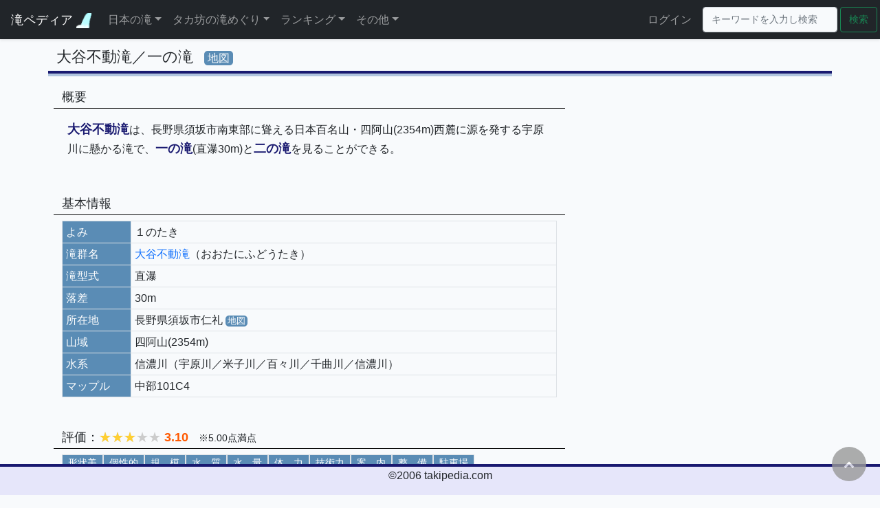

--- FILE ---
content_type: text/html; charset=UTF-8
request_url: https://takipedia.com/detail/4831
body_size: 168863
content:
<!doctype html>
<html lang="ja">
<head>
    <meta charset="utf-8">
    <meta name="viewport" content="width=device-width, initial-scale=1">
    <!-- <meta http-equiv="X-UA-Compatible" content="ie=edge"> -->
    <meta name="description" content="日本の滝を集約した滝データベース">
    <meta name="author" content="タカ坊">

    <!-- CSRF Token -->
    <meta name="csrf-token" content="EMOoEdZOZRLbs7wgXpPRK4p0jtZyuiPkXJgzlbfJ">

    <title>    大谷不動滝／一の滝 | 長野県 |
滝ペディア～日本の滝をめぐる～</title>

    <!-- Scripts -->
    <script src="https://takipedia.com/js/app.js" defer></script>
    <script src="https://code.jquery.com/jquery-3.3.1.min.js" integrity="sha384-tsQFqpEReu7ZLhBV2VZlAu7zcOV+rXbYlF2cqB8txI/8aZajjp4Bqd+V6D5IgvKT" crossorigin="anonymous"></script>
    <script src="https://cdnjs.cloudflare.com/ajax/libs/popper.js/1.14.7/umd/popper.min.js" integrity="sha384-UO2eT0CpHqdSJQ6hJty5KVphtPhzWj9WO1clHTMGa3JDZwrnQq4sF86dIHNDz0W1" crossorigin="anonymous"></script>
    <script src="https://stackpath.bootstrapcdn.com/bootstrap/4.3.1/js/bootstrap.min.js" integrity="sha384-JjSmVgyd0p3pXB1rRibZUAYoIIy6OrQ6VrjIEaFf/nJGzIxFDsf4x0xIM+B07jRM" crossorigin="anonymous"></script>
    <script src="https://takipedia.com/js/private.js" type="text/javascript"></script>
    <script type="text/javascript" src="https://cdnjs.cloudflare.com/ajax/libs/Chart.js/3.5.1/chart.js"></script>

    <!-- Fonts -->
    <link href="//fonts.gstatic.com" rel="dns-prefetch">
    <link href="https://fonts.googleapis.com/css?family=Nunito" rel="stylesheet">

    <!-- Styles -->

    <link href="https://takipedia.com/css/app.css" rel="stylesheet">
        <link href="https://takipedia.com/css/style.css" rel="stylesheet">
    <link href="https://takipedia.com/css/modal.css" rel="stylesheet">
    <link href="https://takipedia.com/css/dark.css" rel="stylesheet">
    <link href="https://takipedia.com/css/rating.css" rel="stylesheet">
    <link href="https://maxcdn.bootstrapcdn.com/font-awesome/4.7.0/css/font-awesome.min.css" rel="stylesheet" type="text/css" >


    <!-- Icont/Favicon -->
    <link href="https://takipedia.com/images/favicon.ico" rel="shortcut icon" type="image/x-icon">
    <link href="https://takipedia.com/images/android-touch-icon.png" rel="icon" type="image/png" sizes="192x192">

    <!-- Lightbox2 -->
    <link  href="https://cdnjs.cloudflare.com/ajax/libs/lightbox2/2.7.1/css/lightbox.css" rel="stylesheet">
    <!-- <script src="https://code.jquery.com/jquery-1.12.4.min.js" type="text/javascript"></script> -->
    <script src="https://cdnjs.cloudflare.com/ajax/libs/lightbox2/2.7.1/js/lightbox.min.js" type="text/javascript"></script>

</head>
<body>
    <header>
        <button class="scroll-top" id="js-button" style='z-index:1050;'><i class="fa fa-chevron-up" aria-hidden="true"></i></button>
        <nav class="navbar navbar-expand-lg navbar-dark bg-dark fixed-top shadow-sm">
            <a class="navbar-brand topLogo" href="https://takipedia.com">
                滝ペディア
                <img src="https://takipedia.com/images/mark.gif" alt="滝ペディア～日本の滝をめぐる～" style="width:22px;">
            </a>
            <button class="navbar-toggler" type="button" data-bs-toggle="collapse" data-bs-target="#navbarSupportedContent" aria-controls="navbarSupportedContent" aria-expanded="false" aria-label="Toggle navigation">
                <span class="navbar-toggler-icon"></span>
            </button>

            <div class="collapse navbar-collapse" id="navbarSupportedContent">
                <!-- Left Side Of Navbar -->
                <ul class="navbar-nav me-auto">
	<li class="nav-item dropdown nav-item-top">
		<a class="nav-link dropdown-toggle" href="#" id="dropdown01" data-toggle="dropdown" aria-haspopup="true" aria-expanded="false">日本の滝</a>
		<div class="dropdown-menu" aria-labelledby="dropdown01">
            <a class="dropdown-item" href="https://takipedia.com/area">都道府県/市区町村検索</a>
			<a class="dropdown-item" href="https://takipedia.com/search">いろいろな検索</a>
            <hr class="menu_separate">
			<a class="dropdown-item" href="https://takipedia.com/unit/list">滝群一覧</a>
			<a class="dropdown-item" href="https://takipedia.com/mountain/list">源流山岳一覧</a>
            <a class="dropdown-item" href="https://takipedia.com/river">水系一覧</a>
			<a class="dropdown-item" href="https://takipedia.com/mapple/KANSAI/11">GIGAマップル一覧</a>
            <hr class="menu_separate">
			<a class="dropdown-item" href="https://takipedia.com/100sen/all">日本の滝100選</a>
			<!--<a class="dropdown-item" href="index.php?page=map&mode=all">日本滝地図</a>-->
			<a class="dropdown-item" href="https://takipedia.com/book/list">紹介書籍</a>
            <hr class="menu_separate">
			<a class="dropdown-item" href="https://takipedia.com/news">新着情報</a>
		</div>
	</li>
	<li class="nav-item dropdown nav-item-top">
		<a class="nav-link dropdown-toggle" href="#" id="dropdown03" data-toggle="dropdown" aria-haspopup="true" aria-expanded="false">タカ坊の滝めぐり</a>
		<div class="dropdown-menu" aria-labelledby="dropdown03">
			<a class="dropdown-item" href="https://takipedia.com/history/year/2025">足跡</a>
			<a class="dropdown-item" href="https://takipedia.com/history/area/2025">足跡(地域別)</a>
			<a class="dropdown-item" href="https://takipedia.com/history/reach">足跡(達成順)</a>
			<a class="dropdown-item" href="https://takipedia.com/history/summary/pref">都道府県別集計</a>
			<a class="dropdown-item" href="https://takipedia.com/100sen/myself">日本の滝100選</a>
			<a class="dropdown-item" href="https://takipedia.com/history/sns">SNS公開一覧</a>
            			<a class="dropdown-item" href="https://takipedia.com/work">作品一覧</a>
			<a class="dropdown-item" href="https://takipedia.com/map/visited">訪問滝地図(GoogleMap)</a>
            <a class="dropdown-item" href="https://takipedia.com/map/unvisited">未訪問滝地図(GoogleMap)</a>
		</div>
	</li>
	<li class="nav-item dropdown nav-item-top">
		<a class="nav-link dropdown-toggle" href="#" id="dropdown04" data-toggle="dropdown" aria-haspopup="true" aria-expanded="false">ランキング</a>
		<div class="dropdown-menu" aria-labelledby="dropdown04">
			<a class="dropdown-item" href="https://takipedia.com/ranking/rakusa">落差ランキング50</a>
			<a class="dropdown-item" href="https://takipedia.com/ranking/kibo">規模ランキング50</a>
			<hr class="menu_separate">
            <a class="dropdown-item" href="https://takipedia.com/ranking/type">滝型式ランキング50</a>
            <a class="dropdown-item" href="https://takipedia.com/ranking/name">滝名称ランキング50</a>
			<hr class="menu_separate">
			<a class="dropdown-item" href="https://takipedia.com/ranking/urami">裏見のできる滝ランキング30</a>
			<a class="dropdown-item" href="https://takipedia.com/ranking/hyonguri">ヒョングリ滝ランキング30</a>
			<a class="dropdown-item" href="https://takipedia.com/ranking/tegaru">手軽に行ける良い滝ランキング50</a>
			<a class="dropdown-item" href="https://takipedia.com/ranking/okiniiri">お気に入りの滝ランキング50</a>
            <a class="dropdown-item" href="https://takipedia.com/ranking/name_count">滝名ランキング100</a>
			<hr class="menu_separate">
			<a class="dropdown-item" href="https://takipedia.com/ranking/prefecture">都道府県別魅力度ランキング</a>
		</div>
	</li>
    <li class="nav-item dropdown nav-item-top">
		<a class="nav-link dropdown-toggle" href="#" id="dropdown06" data-toggle="dropdown" aria-haspopup="true" aria-expanded="false">その他</a>
		<div class="dropdown-menu" aria-labelledby="dropdown06">
			<a class="dropdown-item" href="https://takipedia.com/wiki">滝のミニ百科</a>
			<a class="dropdown-item" href="https://takipedia.com/world">世界の名瀑・名溪</a>
			<a class="dropdown-item" href="https://takipedia.com/update">更新履歴</a>
			<a class="dropdown-item" href="https://takipedia.com/link">リンク集</a>
            <a class="dropdown-item" href="https://takipedia.com/chat">生成AI回答集</a>
            
			<a class="dropdown-item" href="https://takipedia.com/help">ヘルプ</a>
			<a class="dropdown-item" href="https://takipedia.com/profile">プロフィール</a>
            		</div>
	</li>
</ul>

                <!-- Right Side Of Navbar -->
                <ul class="navbar-nav ms-auto me-2">
                    <!-- Authentication Links -->
                                                                        <li class="nav-item nav-item-top">
                                <a class="nav-link" href="https://takipedia.com/login">ログイン</a>
                            </li>
                                                            </ul>
                <form method="POST" action="https://takipedia.com/keyword" accept-charset="UTF-8" id="frm" class="form-inline my-2 my-lg-0"><input name="_token" type="hidden" value="EMOoEdZOZRLbs7wgXpPRK4p0jtZyuiPkXJgzlbfJ">
    <input class="form-control mr-sm-2 keyword me-1" type="text"
            placeholder="キーワードを入力し検索" aria-label="Search"
            name="keyword" value="">
    <button class="btn btn-outline-success my-2 my-sm-0 me-1" type="submit">検索</button>
</form>
            </div>
        </nav>
    </header>
    <main class="main" role="main">
        <div class="container">
	<div class="row">
		<div class="col-md-12 mb-3">
			<div class="row maintitle align-bottom">
				<div class="d-inline h4 pb-0 w-auto">
                    大谷不動滝／一の滝
                </div>
                                                    <div class="d-inline h4 w-auto px-1">
                        <a onclick="setLatLng('mine');" class="map-link-large modal-open" data-target='modal-menu-map'>地図</a>
                    </div>
                			</div>
			<!--ニュース-->
            			<!--主要情報-->
			<div class="row">
            <!--右側情報-->
                <div class="col-md-4 order-1 order-md-2 mt-0 pr-0 pl-3">
                    <!--撮影画像-->
                                        <!--参考画像-->
                                        <!--その他画像-->
                                                            <!--撮影動画-->
                </div>
            <!--左側情報-->
				<div class="col-md-8 order-2 order-md-1 mt-0 pr-0">
                    <!--概要-->
                    <div class="row mt-3 p-2">
    <h5 class="subTitle">概要</h5>
    <article>
        <p class="p-2 pl-3 pr-3"><span class='emphasis'>大谷不動滝</span>は、長野県須坂市南東部に聳える日本百名山・四阿山(2354m)西麓に源を発する宇原川に懸かる滝で、<span class='emphasis'>一の滝</span>(直瀑30m)と<span class='emphasis'>二の滝</span>を見ることができる。</p>
    </article>
</div>
                    <!--基本情報-->
                    <div class="row mt-3 p-2">
    <h5 class="subTitle">基本情報</h5>
    <div class="col-12 info">
        <table class="table table-bordered info">
            <tr><th class="title" style='width:100px;'>よみ</th><td style='width:auto;'>１のたき</td></tr>
                            <tr>
                    <th class="title">滝群名</th>
                    <td>
                        <a href="https://takipedia.com/unit/detail/14054">大谷不動滝</a>（おおたにふどうたき）
                                            </td>
                </tr>
                                                    <tr><th class="title">滝型式</th><td>直瀑</td></tr>
                                        <tr>
                    <th class="title">落差</th>
                    <td>30m</td>
                </tr>
                        <tr>
                <th class="title">所在地</th>
                <td>長野県須坂市仁礼
                                            <span class="d-inline-block">
                            <a onclick="setLatLng('mine');" class="map-link modal-open" data-target='modal-menu-map'>地図</a>
                            <input id="lat_mine" name="lat" type="hidden" value="36.565561">
                            <input id="lng_mine" name="lng" type="hidden" value="138.376472">
                        </span>
                                    </td>
            </tr>
                            <tr>
                    <th class="title">山域</th>
                    <td>
                        四阿山(2354m)
                    </td>
                </tr>
                                                            <tr><th class="title">水系</th><td>信濃川（宇原川／米子川／百々川／千曲川／信濃川）</td></tr>
                                                        <tr>
                    <th class="title">マップル</th>
                    <td>中部101C4　</td>
                </tr>
                                            </table>
    </div>
</div>

                    <!--アプローチ-->
                                        <!--公式案内文-->
                                        <!--評価-->
                    <div class="row mt-3 p-2">
    <h5 class="subTitle">
        評価：<span class="star5_rating" data-rate="3.1"></span>
        <span class="self-rating">3.10</span>
        &nbsp;&nbsp;<span class="self-rating-comment">※5.00点満点</span>
    </h5>
    <article>
        <div class='col-12 d-flex flex-wrap'>
            <div class='d-flex flex-wrap'>
                <div>
                    <div class='d-title h6 px-2 m-0 border border-right-light'>形状美</div>
                    <div class='h6 p-1 m-0 text-center self-rating-eaah-div'>3</div>
                    <input type='hidden' id='rating_beauty' value="3">
                </div>
                <div>
                    <div class='d-title h6 px-2 m-0 border border-right-light'>個性的</div>
                    <div class='h6 p-1 m-0 text-center self-rating-eaah-div'>3</div>
                    <input type='hidden' id='rating_individuality' value="3">
                </div>
                <div>
                    <div class='d-title h6 px-2 m-0 border border-right-light'>規　模</div>
                    <div class='h6 p-1 m-0 text-center self-rating-eaah-div'>3</div>
                    <input type='hidden' id='rating_scale' value="3">
                </div>
                <div>
                    <div class='d-title h6 px-2 m-0 border border-right-light'>水　質</div>
                    <div class='h6 p-1 m-0 text-center self-rating-eaah-div'>3</div>
                    <input type='hidden' id='rating_quality' value="3">
                </div>
                <div>
                    <div class='d-title h6 px-2 m-0 border border-right-light'>水　量</div>
                    <div class='h6 p-1 m-0 text-center self-rating-eaah-div'>3</div>
                    <input type='hidden' id='rating_quantity' value="3">
                </div>
            </div>
            <div class='d-flex flex-wrap'>
                <div>
                    <div class='d-title h6 px-2 m-0 border border-right-light'>体　力</div>
                    <div class='h6 p-1 m-0 text-center self-rating-eaah-div'>-</div>
                    <input type='hidden' id='rating_physical' value="-">
                </div>
                <div>
                    <div class='d-title h6 px-2 m-0 border border-right-light'>技術力</div>
                    <div class='h6 p-1 m-0 text-center self-rating-eaah-div'>-</div>
                    <input type='hidden' id='rating_technique' value="-">
                </div>
                <div>
                    <div class='d-title h6 px-2 m-0 border border-right-light'>案　内</div>
                    <div class='h6 p-1 m-0 text-center self-rating-eaah-div'>-</div>
                    <input type='hidden' id='rating_guide' value="-">
                </div>
                <div>
                    <div class='d-title h6 px-2 m-0 border border-right-light'>整　備</div>
                    <div class='h6 p-1 m-0 text-center self-rating-eaah-div'>-</div>
                    <input type='hidden' id='rating_maintenance' value="-">
                </div>
                <div>
                    <div class='d-title h6 px-2 m-0 border border-right-light'>駐車場</div>
                    <div class='h6 p-1 m-0 text-center self-rating-eaah-div'>-</div>
                    <input type='hidden' id='rating_parking' value="-">
                </div>
            </div>
        </div>
        <div class="col-12 my-2">
            <ul class="comment-list">
                                                                                                                                    </ul>
        </div>
    </article>
</div>
                    <!--紹介サイト-->
                                        <!--紹介書籍-->
                    <div class="row mt-3 p-2">
    <h5 class="subTitle">紹介書籍</h5>
    <article>
        <p class="pl-3 pr-3">
            <ul>
                                    <li>
                        <a href="https://takipedia.com/book/detail/23">
                            信州の滝紀行　名瀑100選
                        </a>
                                                                    </li>
                            </ul>
        </p>
    </article>
</div>
                    <!--SNS-->
                                        <!--訪問順-->
                                        <!--訪問歴-->
                                        <!--同じグループ-->
                                            <div class="row mt-3 p-2">
        <h5 class="subTitle">同じグループ(
            <a href="https://takipedia.com/unit/detail/14054">
                大谷不動滝
            </a>
            )の滝(2滝)
        </h5>
        <article style="width:100%">
    <div class="col-12 info">
        <table id='same_group_list' class='table table-condensed table-striped info'>
            <tbody>
                            <tr>
                                        <td class='text-left d-table-cell d-sm-none photo2'>
                        <div class="d-inline-block">
                            <a href="https://takipedia.com/detail/4831">大谷不動滝／一の滝</a>
                                                    </div>
                        <div class="d-inline-block list-sp-info">
                            (直瀑30m)
                        </div>
                        <div class="d-inline-block list-sp-info ms-4">
                            3.10点
                        </div>
                        <div class="ms-4 list-sp-info">
                            長野県須坂市仁礼
                                                            <div class="d-inline-block h4 w-auto px-1">
                                    <a onclick="setLatLng('4831');" class="map-link modal-open" data-target='modal-menu-map'>地図</a>
                                </div>
                                                        中部101C4　
                            <input type="hidden" id="lat_4831" name="lat" value="36.565561">
                            <input type="hidden" id="lng_4831" name="lng" value="138.376472">
                        </div>
                    </td>

                    <td class="d-none d-sm-table-cell text-left" style="width:auto;">
                                                    大谷不動滝／一の滝
                                                                    </td>
                    <td class='d-none d-sm-table-cell text-left' style="width:auto;">長野県須坂市仁礼
                                                    <div class="d-inline-block h4 w-auto px-1">
                                <a onclick="setLatLng('4831');" class="map-link modal-open" data-target='modal-menu-map'>地図</a>
                            </div>
                                                <input type="hidden" id="lat_4831" name="lat" value="36.565561">
                        <input type="hidden" id="lng_4831" name="lng" value="138.376472">
                    </td>
                    <td class='d-none d-sm-table-cell text-left' style="width:auto;">直瀑</td>
                    <td class='d-none d-sm-table-cell text-end' style="width:50px;">30m</td>
                    <td class='d-none d-sm-table-cell text-end' style="width:50px;">3.10</td>
                    <td class="d-none d-sm-table-cell text-center gradation-warning">
                        -
                    </td>
                </tr>
                            <tr>
                                        <td class='text-left d-table-cell d-sm-none '>
                        <div class="d-inline-block">
                            <a href="https://takipedia.com/detail/9598">大谷不動滝／二の滝</a>
                                                    </div>
                        <div class="d-inline-block list-sp-info">
                            (その他-m)
                        </div>
                        <div class="d-inline-block list-sp-info ms-4">
                            -.--点
                        </div>
                        <div class="ms-4 list-sp-info">
                            長野県須坂市仁礼
                                                        中部101C4　
                            <input type="hidden" id="lat_9598" name="lat" value="0">
                            <input type="hidden" id="lng_9598" name="lng" value="0">
                        </div>
                    </td>

                    <td class="d-none d-sm-table-cell text-left" style="width:auto;">
                                                    <a href="https://takipedia.com/detail/9598">大谷不動滝／二の滝</a>
                                                                    </td>
                    <td class='d-none d-sm-table-cell text-left' style="width:auto;">長野県須坂市仁礼
                                                <input type="hidden" id="lat_9598" name="lat" value="0">
                        <input type="hidden" id="lng_9598" name="lng" value="0">
                    </td>
                    <td class='d-none d-sm-table-cell text-left' style="width:auto;">その他</td>
                    <td class='d-none d-sm-table-cell text-end' style="width:50px;">-</td>
                    <td class='d-none d-sm-table-cell text-end' style="width:50px;">-.--</td>
                    <td class="d-none d-sm-table-cell text-center ">
                        
                    </td>
                </tr>
                        </tbody>
        </table>
    </div>
</article>
    </div>
    
                                        <!--同じ地域-->
                                            <div class="row mt-3 p-2">
        <h5 class="subTitle">
            <a href="https://takipedia.com/area/CHUBU/20/20207">
                長野県須坂市
            </a>の滝(19滝)
        </h5>
        <article style="width:100%">
    <div class="col-12 info">
        <table id='same_area_list' class='table table-condensed table-striped info'>
            <tbody>
                            <tr>
                                        <td class='text-left d-table-cell d-sm-none photo2'>
                        <div class="d-inline-block">
                            <a href="https://takipedia.com/detail/9600">美しの滝</a>
                                                    </div>
                        <div class="d-inline-block list-sp-info">
                            (渓流瀑4m)
                        </div>
                        <div class="d-inline-block list-sp-info ms-4">
                            -.--点
                        </div>
                        <div class="ms-4 list-sp-info">
                            長野県須坂市仁礼
                                                        中部101C4　
                            <input type="hidden" id="lat_9600" name="lat" value="0">
                            <input type="hidden" id="lng_9600" name="lng" value="0">
                        </div>
                    </td>

                    <td class="d-none d-sm-table-cell text-left" style="width:auto;">
                                                    <a href="https://takipedia.com/detail/9600">美しの滝</a>
                                                                    </td>
                    <td class='d-none d-sm-table-cell text-left' style="width:auto;">長野県須坂市仁礼
                                                <input type="hidden" id="lat_9600" name="lat" value="0">
                        <input type="hidden" id="lng_9600" name="lng" value="0">
                    </td>
                    <td class='d-none d-sm-table-cell text-left' style="width:auto;">渓流瀑</td>
                    <td class='d-none d-sm-table-cell text-end' style="width:50px;">4m</td>
                    <td class='d-none d-sm-table-cell text-end' style="width:50px;">-.--</td>
                    <td class="d-none d-sm-table-cell text-center gradation-warning">
                        -
                    </td>
                </tr>
                            <tr>
                                        <td class='text-left d-table-cell d-sm-none photo2'>
                        <div class="d-inline-block">
                            <a href="https://takipedia.com/detail/9601">カラサワの滝</a>
                                                    </div>
                        <div class="d-inline-block list-sp-info">
                            (段瀑10m)
                        </div>
                        <div class="d-inline-block list-sp-info ms-4">
                            2.93点
                        </div>
                        <div class="ms-4 list-sp-info">
                            長野県須坂市仁礼
                                                        中部101C4　
                            <input type="hidden" id="lat_9601" name="lat" value="0">
                            <input type="hidden" id="lng_9601" name="lng" value="0">
                        </div>
                    </td>

                    <td class="d-none d-sm-table-cell text-left" style="width:auto;">
                                                    <a href="https://takipedia.com/detail/9601">カラサワの滝</a>
                                                                    </td>
                    <td class='d-none d-sm-table-cell text-left' style="width:auto;">長野県須坂市仁礼
                                                <input type="hidden" id="lat_9601" name="lat" value="0">
                        <input type="hidden" id="lng_9601" name="lng" value="0">
                    </td>
                    <td class='d-none d-sm-table-cell text-left' style="width:auto;">段瀑</td>
                    <td class='d-none d-sm-table-cell text-end' style="width:50px;">10m</td>
                    <td class='d-none d-sm-table-cell text-end' style="width:50px;">2.93</td>
                    <td class="d-none d-sm-table-cell text-center gradation-warning">
                        -
                    </td>
                </tr>
                            <tr>
                                        <td class='text-left d-table-cell d-sm-none photo2'>
                        <div class="d-inline-block">
                            <a href="https://takipedia.com/detail/9603">グス滝</a>
                                                    </div>
                        <div class="d-inline-block list-sp-info">
                            (直瀑7m)
                        </div>
                        <div class="d-inline-block list-sp-info ms-4">
                            3.20点
                        </div>
                        <div class="ms-4 list-sp-info">
                            長野県須坂市仁礼
                                                            <div class="d-inline-block h4 w-auto px-1">
                                    <a onclick="setLatLng('9603');" class="map-link modal-open" data-target='modal-menu-map'>地図</a>
                                </div>
                                                        中部101C4　
                            <input type="hidden" id="lat_9603" name="lat" value="36.569502">
                            <input type="hidden" id="lng_9603" name="lng" value="138.333138">
                        </div>
                    </td>

                    <td class="d-none d-sm-table-cell text-left" style="width:auto;">
                                                    <a href="https://takipedia.com/detail/9603">グス滝</a>
                                                                    </td>
                    <td class='d-none d-sm-table-cell text-left' style="width:auto;">長野県須坂市仁礼
                                                    <div class="d-inline-block h4 w-auto px-1">
                                <a onclick="setLatLng('9603');" class="map-link modal-open" data-target='modal-menu-map'>地図</a>
                            </div>
                                                <input type="hidden" id="lat_9603" name="lat" value="36.569502">
                        <input type="hidden" id="lng_9603" name="lng" value="138.333138">
                    </td>
                    <td class='d-none d-sm-table-cell text-left' style="width:auto;">直瀑</td>
                    <td class='d-none d-sm-table-cell text-end' style="width:50px;">7m</td>
                    <td class='d-none d-sm-table-cell text-end' style="width:50px;">3.20</td>
                    <td class="d-none d-sm-table-cell text-center gradation-warning">
                        -
                    </td>
                </tr>
                            <tr>
                                        <td class='text-left d-table-cell d-sm-none photo2'>
                        <div class="d-inline-block">
                            <a href="https://takipedia.com/detail/9602">トクサ沢の滝</a>
                                                    </div>
                        <div class="d-inline-block list-sp-info">
                            (段瀑10m)
                        </div>
                        <div class="d-inline-block list-sp-info ms-4">
                            2.93点
                        </div>
                        <div class="ms-4 list-sp-info">
                            長野県須坂市仁礼
                                                        中部101C4　
                            <input type="hidden" id="lat_9602" name="lat" value="0">
                            <input type="hidden" id="lng_9602" name="lng" value="0">
                        </div>
                    </td>

                    <td class="d-none d-sm-table-cell text-left" style="width:auto;">
                                                    <a href="https://takipedia.com/detail/9602">トクサ沢の滝</a>
                                                                    </td>
                    <td class='d-none d-sm-table-cell text-left' style="width:auto;">長野県須坂市仁礼
                                                <input type="hidden" id="lat_9602" name="lat" value="0">
                        <input type="hidden" id="lng_9602" name="lng" value="0">
                    </td>
                    <td class='d-none d-sm-table-cell text-left' style="width:auto;">段瀑</td>
                    <td class='d-none d-sm-table-cell text-end' style="width:50px;">10m</td>
                    <td class='d-none d-sm-table-cell text-end' style="width:50px;">2.93</td>
                    <td class="d-none d-sm-table-cell text-center gradation-warning">
                        -
                    </td>
                </tr>
                            <tr>
                                        <td class='text-left d-table-cell d-sm-none photo2'>
                        <div class="d-inline-block">
                            <a href="https://takipedia.com/detail/4832">梯子の滝</a>
                                                    </div>
                        <div class="d-inline-block list-sp-info">
                            (分岐瀑35m)
                        </div>
                        <div class="d-inline-block list-sp-info ms-4">
                            2.50点
                        </div>
                        <div class="ms-4 list-sp-info">
                            長野県須坂市仁礼
                                                            <div class="d-inline-block h4 w-auto px-1">
                                    <a onclick="setLatLng('4832');" class="map-link modal-open" data-target='modal-menu-map'>地図</a>
                                </div>
                                                        中部101B4　
                            <input type="hidden" id="lat_4832" name="lat" value="36.566099">
                            <input type="hidden" id="lng_4832" name="lng" value="138.331883">
                        </div>
                    </td>

                    <td class="d-none d-sm-table-cell text-left" style="width:auto;">
                                                    <a href="https://takipedia.com/detail/4832">梯子の滝</a>
                                                                    </td>
                    <td class='d-none d-sm-table-cell text-left' style="width:auto;">長野県須坂市仁礼
                                                    <div class="d-inline-block h4 w-auto px-1">
                                <a onclick="setLatLng('4832');" class="map-link modal-open" data-target='modal-menu-map'>地図</a>
                            </div>
                                                <input type="hidden" id="lat_4832" name="lat" value="36.566099">
                        <input type="hidden" id="lng_4832" name="lng" value="138.331883">
                    </td>
                    <td class='d-none d-sm-table-cell text-left' style="width:auto;">分岐瀑</td>
                    <td class='d-none d-sm-table-cell text-end' style="width:50px;">35m</td>
                    <td class='d-none d-sm-table-cell text-end' style="width:50px;">2.50</td>
                    <td class="d-none d-sm-table-cell text-center gradation-warning">
                        -
                    </td>
                </tr>
                            <tr>
                                        <td class='text-left d-table-cell d-sm-none photo2'>
                        <div class="d-inline-block">
                            <a href="https://takipedia.com/detail/278">緋の滝</a>
                                                    </div>
                        <div class="d-inline-block list-sp-info">
                            (分岐瀑50m)
                        </div>
                        <div class="d-inline-block list-sp-info ms-4">
                            2.93点
                        </div>
                        <div class="ms-4 list-sp-info">
                            長野県須坂市仁礼
                                                            <div class="d-inline-block h4 w-auto px-1">
                                    <a onclick="setLatLng('278');" class="map-link modal-open" data-target='modal-menu-map'>地図</a>
                                </div>
                                                        中部101B4　
                            <input type="hidden" id="lat_278" name="lat" value="36.555317">
                            <input type="hidden" id="lng_278" name="lng" value="138.345403">
                        </div>
                    </td>

                    <td class="d-none d-sm-table-cell text-left" style="width:auto;">
                                                    <a href="https://takipedia.com/detail/278">緋の滝</a>
                                                                    </td>
                    <td class='d-none d-sm-table-cell text-left' style="width:auto;">長野県須坂市仁礼
                                                    <div class="d-inline-block h4 w-auto px-1">
                                <a onclick="setLatLng('278');" class="map-link modal-open" data-target='modal-menu-map'>地図</a>
                            </div>
                                                <input type="hidden" id="lat_278" name="lat" value="36.555317">
                        <input type="hidden" id="lng_278" name="lng" value="138.345403">
                    </td>
                    <td class='d-none d-sm-table-cell text-left' style="width:auto;">分岐瀑</td>
                    <td class='d-none d-sm-table-cell text-end' style="width:50px;">50m</td>
                    <td class='d-none d-sm-table-cell text-end' style="width:50px;">2.93</td>
                    <td class="d-none d-sm-table-cell text-center gradation-warning">
                        -
                    </td>
                </tr>
                            <tr>
                                        <td class='text-left d-table-cell d-sm-none photo2'>
                        <div class="d-inline-block">
                            <a href="https://takipedia.com/detail/9599">ロットの滝</a>
                                                    </div>
                        <div class="d-inline-block list-sp-info">
                            (直瀑30m)
                        </div>
                        <div class="d-inline-block list-sp-info ms-4">
                            2.93点
                        </div>
                        <div class="ms-4 list-sp-info">
                            長野県須坂市仁礼
                                                            <div class="d-inline-block h4 w-auto px-1">
                                    <a onclick="setLatLng('9599');" class="map-link modal-open" data-target='modal-menu-map'>地図</a>
                                </div>
                                                        中部101C4　
                            <input type="hidden" id="lat_9599" name="lat" value="36.557392703252">
                            <input type="hidden" id="lng_9599" name="lng" value="138.37576324477">
                        </div>
                    </td>

                    <td class="d-none d-sm-table-cell text-left" style="width:auto;">
                                                    <a href="https://takipedia.com/detail/9599">ロットの滝</a>
                                                                    </td>
                    <td class='d-none d-sm-table-cell text-left' style="width:auto;">長野県須坂市仁礼
                                                    <div class="d-inline-block h4 w-auto px-1">
                                <a onclick="setLatLng('9599');" class="map-link modal-open" data-target='modal-menu-map'>地図</a>
                            </div>
                                                <input type="hidden" id="lat_9599" name="lat" value="36.557392703252">
                        <input type="hidden" id="lng_9599" name="lng" value="138.37576324477">
                    </td>
                    <td class='d-none d-sm-table-cell text-left' style="width:auto;">直瀑</td>
                    <td class='d-none d-sm-table-cell text-end' style="width:50px;">30m</td>
                    <td class='d-none d-sm-table-cell text-end' style="width:50px;">2.93</td>
                    <td class="d-none d-sm-table-cell text-center gradation-warning">
                        -
                    </td>
                </tr>
                            <tr>
                                        <td class='text-left d-table-cell d-sm-none photo1'>
                        <div class="d-inline-block">
                            <a href="https://takipedia.com/detail/815">米子大瀑布／権現滝</a>
                                                            <div class="d-inline-block hyakusen">100選</div>
                                                    </div>
                        <div class="d-inline-block list-sp-info">
                            (直瀑75m)
                        </div>
                        <div class="d-inline-block list-sp-info ms-4">
                            3.70点
                        </div>
                        <div class="ms-4 list-sp-info">
                            長野県須坂市米子
                                                            <div class="d-inline-block h4 w-auto px-1">
                                    <a onclick="setLatLng('815');" class="map-link modal-open" data-target='modal-menu-map'>地図</a>
                                </div>
                                                        中部101C4　
                            <input type="hidden" id="lat_815" name="lat" value="36.566745">
                            <input type="hidden" id="lng_815" name="lng" value="138.405736">
                        </div>
                    </td>

                    <td class="d-none d-sm-table-cell text-left" style="width:auto;">
                                                    <a href="https://takipedia.com/detail/815">米子大瀑布／権現滝</a>
                                                                            <div class="d-inline-block h4 w-auto px-1">
                                <span class="hyakusen">100選</span>
                            </div>
                                            </td>
                    <td class='d-none d-sm-table-cell text-left' style="width:auto;">長野県須坂市米子
                                                    <div class="d-inline-block h4 w-auto px-1">
                                <a onclick="setLatLng('815');" class="map-link modal-open" data-target='modal-menu-map'>地図</a>
                            </div>
                                                <input type="hidden" id="lat_815" name="lat" value="36.566745">
                        <input type="hidden" id="lng_815" name="lng" value="138.405736">
                    </td>
                    <td class='d-none d-sm-table-cell text-left' style="width:auto;">直瀑</td>
                    <td class='d-none d-sm-table-cell text-end' style="width:50px;">75m</td>
                    <td class='d-none d-sm-table-cell text-end' style="width:50px;">3.70</td>
                    <td class="d-none d-sm-table-cell text-center gradation-success">
                        ●
                    </td>
                </tr>
                            <tr>
                                        <td class='text-left d-table-cell d-sm-none photo1'>
                        <div class="d-inline-block">
                            <a href="https://takipedia.com/detail/186">米子大瀑布／不動滝</a>
                                                            <div class="d-inline-block hyakusen">100選</div>
                                                    </div>
                        <div class="d-inline-block list-sp-info">
                            (直瀑85m)
                        </div>
                        <div class="d-inline-block list-sp-info ms-4">
                            3.97点
                        </div>
                        <div class="ms-4 list-sp-info">
                            長野県須坂市米子
                                                            <div class="d-inline-block h4 w-auto px-1">
                                    <a onclick="setLatLng('186');" class="map-link modal-open" data-target='modal-menu-map'>地図</a>
                                </div>
                                                        中部101C4　
                            <input type="hidden" id="lat_186" name="lat" value="36.567828">
                            <input type="hidden" id="lng_186" name="lng" value="138.403986">
                        </div>
                    </td>

                    <td class="d-none d-sm-table-cell text-left" style="width:auto;">
                                                    <a href="https://takipedia.com/detail/186">米子大瀑布／不動滝</a>
                                                                            <div class="d-inline-block h4 w-auto px-1">
                                <span class="hyakusen">100選</span>
                            </div>
                                            </td>
                    <td class='d-none d-sm-table-cell text-left' style="width:auto;">長野県須坂市米子
                                                    <div class="d-inline-block h4 w-auto px-1">
                                <a onclick="setLatLng('186');" class="map-link modal-open" data-target='modal-menu-map'>地図</a>
                            </div>
                                                <input type="hidden" id="lat_186" name="lat" value="36.567828">
                        <input type="hidden" id="lng_186" name="lng" value="138.403986">
                    </td>
                    <td class='d-none d-sm-table-cell text-left' style="width:auto;">直瀑</td>
                    <td class='d-none d-sm-table-cell text-end' style="width:50px;">85m</td>
                    <td class='d-none d-sm-table-cell text-end' style="width:50px;">3.97</td>
                    <td class="d-none d-sm-table-cell text-center gradation-success">
                        ●
                    </td>
                </tr>
                            <tr>
                                        <td class='text-left d-table-cell d-sm-none photo2'>
                        <div class="d-inline-block">
                            <a href="https://takipedia.com/detail/3173">米子瀑布群／雨模様滝</a>
                                                    </div>
                        <div class="d-inline-block list-sp-info">
                            (分岐瀑45m)
                        </div>
                        <div class="d-inline-block list-sp-info ms-4">
                            2.83点
                        </div>
                        <div class="ms-4 list-sp-info">
                            長野県須坂市米子
                                                            <div class="d-inline-block h4 w-auto px-1">
                                    <a onclick="setLatLng('3173');" class="map-link modal-open" data-target='modal-menu-map'>地図</a>
                                </div>
                                                        中部101C4　
                            <input type="hidden" id="lat_3173" name="lat" value="36.57462">
                            <input type="hidden" id="lng_3173" name="lng" value="138.406835">
                        </div>
                    </td>

                    <td class="d-none d-sm-table-cell text-left" style="width:auto;">
                                                    <a href="https://takipedia.com/detail/3173">米子瀑布群／雨模様滝</a>
                                                                    </td>
                    <td class='d-none d-sm-table-cell text-left' style="width:auto;">長野県須坂市米子
                                                    <div class="d-inline-block h4 w-auto px-1">
                                <a onclick="setLatLng('3173');" class="map-link modal-open" data-target='modal-menu-map'>地図</a>
                            </div>
                                                <input type="hidden" id="lat_3173" name="lat" value="36.57462">
                        <input type="hidden" id="lng_3173" name="lng" value="138.406835">
                    </td>
                    <td class='d-none d-sm-table-cell text-left' style="width:auto;">分岐瀑</td>
                    <td class='d-none d-sm-table-cell text-end' style="width:50px;">45m</td>
                    <td class='d-none d-sm-table-cell text-end' style="width:50px;">2.83</td>
                    <td class="d-none d-sm-table-cell text-center gradation-warning">
                        -
                    </td>
                </tr>
                            <tr>
                                        <td class='text-left d-table-cell d-sm-none '>
                        <div class="d-inline-block">
                            <a href="https://takipedia.com/detail/9595">米子瀑布群／裏の沢の滝</a>
                                                    </div>
                        <div class="d-inline-block list-sp-info">
                            (その他10m)
                        </div>
                        <div class="d-inline-block list-sp-info ms-4">
                            -.--点
                        </div>
                        <div class="ms-4 list-sp-info">
                            長野県須坂市米子
                                                        中部101C4　
                            <input type="hidden" id="lat_9595" name="lat" value="0">
                            <input type="hidden" id="lng_9595" name="lng" value="0">
                        </div>
                    </td>

                    <td class="d-none d-sm-table-cell text-left" style="width:auto;">
                                                    <a href="https://takipedia.com/detail/9595">米子瀑布群／裏の沢の滝</a>
                                                                    </td>
                    <td class='d-none d-sm-table-cell text-left' style="width:auto;">長野県須坂市米子
                                                <input type="hidden" id="lat_9595" name="lat" value="0">
                        <input type="hidden" id="lng_9595" name="lng" value="0">
                    </td>
                    <td class='d-none d-sm-table-cell text-left' style="width:auto;">その他</td>
                    <td class='d-none d-sm-table-cell text-end' style="width:50px;">10m</td>
                    <td class='d-none d-sm-table-cell text-end' style="width:50px;">-.--</td>
                    <td class="d-none d-sm-table-cell text-center ">
                        
                    </td>
                </tr>
                            <tr>
                                        <td class='text-left d-table-cell d-sm-none '>
                        <div class="d-inline-block">
                            <a href="https://takipedia.com/detail/9593">米子瀑布群／大黒滝</a>
                                                    </div>
                        <div class="d-inline-block list-sp-info">
                            (その他10m)
                        </div>
                        <div class="d-inline-block list-sp-info ms-4">
                            -.--点
                        </div>
                        <div class="ms-4 list-sp-info">
                            長野県須坂市米子
                                                        中部101C4　
                            <input type="hidden" id="lat_9593" name="lat" value="0">
                            <input type="hidden" id="lng_9593" name="lng" value="0">
                        </div>
                    </td>

                    <td class="d-none d-sm-table-cell text-left" style="width:auto;">
                                                    <a href="https://takipedia.com/detail/9593">米子瀑布群／大黒滝</a>
                                                                    </td>
                    <td class='d-none d-sm-table-cell text-left' style="width:auto;">長野県須坂市米子
                                                <input type="hidden" id="lat_9593" name="lat" value="0">
                        <input type="hidden" id="lng_9593" name="lng" value="0">
                    </td>
                    <td class='d-none d-sm-table-cell text-left' style="width:auto;">その他</td>
                    <td class='d-none d-sm-table-cell text-end' style="width:50px;">10m</td>
                    <td class='d-none d-sm-table-cell text-end' style="width:50px;">-.--</td>
                    <td class="d-none d-sm-table-cell text-center ">
                        
                    </td>
                </tr>
                            <tr>
                                        <td class='text-left d-table-cell d-sm-none photo2'>
                        <div class="d-inline-block">
                            <a href="https://takipedia.com/detail/9594">米子瀑布群／大沢の滝</a>
                                                    </div>
                        <div class="d-inline-block list-sp-info">
                            (分岐瀑80m)
                        </div>
                        <div class="d-inline-block list-sp-info ms-4">
                            2.83点
                        </div>
                        <div class="ms-4 list-sp-info">
                            長野県須坂市米子
                                                            <div class="d-inline-block h4 w-auto px-1">
                                    <a onclick="setLatLng('9594');" class="map-link modal-open" data-target='modal-menu-map'>地図</a>
                                </div>
                                                        中部101C4　
                            <input type="hidden" id="lat_9594" name="lat" value="36.576716949231">
                            <input type="hidden" id="lng_9594" name="lng" value="138.39585666667">
                        </div>
                    </td>

                    <td class="d-none d-sm-table-cell text-left" style="width:auto;">
                                                    <a href="https://takipedia.com/detail/9594">米子瀑布群／大沢の滝</a>
                                                                    </td>
                    <td class='d-none d-sm-table-cell text-left' style="width:auto;">長野県須坂市米子
                                                    <div class="d-inline-block h4 w-auto px-1">
                                <a onclick="setLatLng('9594');" class="map-link modal-open" data-target='modal-menu-map'>地図</a>
                            </div>
                                                <input type="hidden" id="lat_9594" name="lat" value="36.576716949231">
                        <input type="hidden" id="lng_9594" name="lng" value="138.39585666667">
                    </td>
                    <td class='d-none d-sm-table-cell text-left' style="width:auto;">分岐瀑</td>
                    <td class='d-none d-sm-table-cell text-end' style="width:50px;">80m</td>
                    <td class='d-none d-sm-table-cell text-end' style="width:50px;">2.83</td>
                    <td class="d-none d-sm-table-cell text-center gradation-warning">
                        -
                    </td>
                </tr>
                            <tr>
                                        <td class='text-left d-table-cell d-sm-none '>
                        <div class="d-inline-block">
                            <a href="https://takipedia.com/detail/9596">米子瀑布群／北の俣大滝</a>
                                                    </div>
                        <div class="d-inline-block list-sp-info">
                            (その他60m)
                        </div>
                        <div class="d-inline-block list-sp-info ms-4">
                            -.--点
                        </div>
                        <div class="ms-4 list-sp-info">
                            長野県須坂市米子
                                                        中部101C4　
                            <input type="hidden" id="lat_9596" name="lat" value="0">
                            <input type="hidden" id="lng_9596" name="lng" value="0">
                        </div>
                    </td>

                    <td class="d-none d-sm-table-cell text-left" style="width:auto;">
                                                    <a href="https://takipedia.com/detail/9596">米子瀑布群／北の俣大滝</a>
                                                                    </td>
                    <td class='d-none d-sm-table-cell text-left' style="width:auto;">長野県須坂市米子
                                                <input type="hidden" id="lat_9596" name="lat" value="0">
                        <input type="hidden" id="lng_9596" name="lng" value="0">
                    </td>
                    <td class='d-none d-sm-table-cell text-left' style="width:auto;">その他</td>
                    <td class='d-none d-sm-table-cell text-end' style="width:50px;">60m</td>
                    <td class='d-none d-sm-table-cell text-end' style="width:50px;">-.--</td>
                    <td class="d-none d-sm-table-cell text-center ">
                        
                    </td>
                </tr>
                            <tr>
                                        <td class='text-left d-table-cell d-sm-none photo1'>
                        <div class="d-inline-block">
                            <a href="https://takipedia.com/detail/1341">米子瀑布群／奇妙滝</a>
                                                    </div>
                        <div class="d-inline-block list-sp-info">
                            (段瀑60m)
                        </div>
                        <div class="d-inline-block list-sp-info ms-4">
                            3.00点
                        </div>
                        <div class="ms-4 list-sp-info">
                            長野県須坂市米子
                                                            <div class="d-inline-block h4 w-auto px-1">
                                    <a onclick="setLatLng('1341');" class="map-link modal-open" data-target='modal-menu-map'>地図</a>
                                </div>
                                                        中部101C4　
                            <input type="hidden" id="lat_1341" name="lat" value="36.572196">
                            <input type="hidden" id="lng_1341" name="lng" value="138.411">
                        </div>
                    </td>

                    <td class="d-none d-sm-table-cell text-left" style="width:auto;">
                                                    <a href="https://takipedia.com/detail/1341">米子瀑布群／奇妙滝</a>
                                                                    </td>
                    <td class='d-none d-sm-table-cell text-left' style="width:auto;">長野県須坂市米子
                                                    <div class="d-inline-block h4 w-auto px-1">
                                <a onclick="setLatLng('1341');" class="map-link modal-open" data-target='modal-menu-map'>地図</a>
                            </div>
                                                <input type="hidden" id="lat_1341" name="lat" value="36.572196">
                        <input type="hidden" id="lng_1341" name="lng" value="138.411">
                    </td>
                    <td class='d-none d-sm-table-cell text-left' style="width:auto;">段瀑</td>
                    <td class='d-none d-sm-table-cell text-end' style="width:50px;">60m</td>
                    <td class='d-none d-sm-table-cell text-end' style="width:50px;">3.00</td>
                    <td class="d-none d-sm-table-cell text-center gradation-success">
                        ●
                    </td>
                </tr>
                            <tr>
                                        <td class='text-left d-table-cell d-sm-none photo1'>
                        <div class="d-inline-block">
                            <a href="https://takipedia.com/detail/3172">米子瀑布群／黒滝</a>
                                                    </div>
                        <div class="d-inline-block list-sp-info">
                            (直瀑90m)
                        </div>
                        <div class="d-inline-block list-sp-info ms-4">
                            2.83点
                        </div>
                        <div class="ms-4 list-sp-info">
                            長野県須坂市米子
                                                            <div class="d-inline-block h4 w-auto px-1">
                                    <a onclick="setLatLng('3172');" class="map-link modal-open" data-target='modal-menu-map'>地図</a>
                                </div>
                                                        中部101C4　
                            <input type="hidden" id="lat_3172" name="lat" value="36.568309">
                            <input type="hidden" id="lng_3172" name="lng" value="138.40325">
                        </div>
                    </td>

                    <td class="d-none d-sm-table-cell text-left" style="width:auto;">
                                                    <a href="https://takipedia.com/detail/3172">米子瀑布群／黒滝</a>
                                                                    </td>
                    <td class='d-none d-sm-table-cell text-left' style="width:auto;">長野県須坂市米子
                                                    <div class="d-inline-block h4 w-auto px-1">
                                <a onclick="setLatLng('3172');" class="map-link modal-open" data-target='modal-menu-map'>地図</a>
                            </div>
                                                <input type="hidden" id="lat_3172" name="lat" value="36.568309">
                        <input type="hidden" id="lng_3172" name="lng" value="138.40325">
                    </td>
                    <td class='d-none d-sm-table-cell text-left' style="width:auto;">直瀑</td>
                    <td class='d-none d-sm-table-cell text-end' style="width:50px;">90m</td>
                    <td class='d-none d-sm-table-cell text-end' style="width:50px;">2.83</td>
                    <td class="d-none d-sm-table-cell text-center gradation-success">
                        ●
                    </td>
                </tr>
                            <tr>
                                        <td class='text-left d-table-cell d-sm-none photo2'>
                        <div class="d-inline-block">
                            <a href="https://takipedia.com/detail/9597">米子瀑布群／コウモリ沢の滝</a>
                                                    </div>
                        <div class="d-inline-block list-sp-info">
                            (その他8m)
                        </div>
                        <div class="d-inline-block list-sp-info ms-4">
                            2.93点
                        </div>
                        <div class="ms-4 list-sp-info">
                            長野県須坂市米子
                                                        中部101C4　
                            <input type="hidden" id="lat_9597" name="lat" value="0">
                            <input type="hidden" id="lng_9597" name="lng" value="0">
                        </div>
                    </td>

                    <td class="d-none d-sm-table-cell text-left" style="width:auto;">
                                                    <a href="https://takipedia.com/detail/9597">米子瀑布群／コウモリ沢の滝</a>
                                                                    </td>
                    <td class='d-none d-sm-table-cell text-left' style="width:auto;">長野県須坂市米子
                                                <input type="hidden" id="lat_9597" name="lat" value="0">
                        <input type="hidden" id="lng_9597" name="lng" value="0">
                    </td>
                    <td class='d-none d-sm-table-cell text-left' style="width:auto;">その他</td>
                    <td class='d-none d-sm-table-cell text-end' style="width:50px;">8m</td>
                    <td class='d-none d-sm-table-cell text-end' style="width:50px;">2.93</td>
                    <td class="d-none d-sm-table-cell text-center gradation-warning">
                        -
                    </td>
                </tr>
                            <tr>
                                        <td class='text-left d-table-cell d-sm-none photo2'>
                        <div class="d-inline-block">
                            <a href="https://takipedia.com/detail/3175">米子瀑布群／大黒沢の滝</a>
                                                    </div>
                        <div class="d-inline-block list-sp-info">
                            (段瀑13m)
                        </div>
                        <div class="d-inline-block list-sp-info ms-4">
                            3.10点
                        </div>
                        <div class="ms-4 list-sp-info">
                            長野県須坂市米子
                                                            <div class="d-inline-block h4 w-auto px-1">
                                    <a onclick="setLatLng('3175');" class="map-link modal-open" data-target='modal-menu-map'>地図</a>
                                </div>
                                                        中部101C4　
                            <input type="hidden" id="lat_3175" name="lat" value="36.563488">
                            <input type="hidden" id="lng_3175" name="lng" value="138.411298">
                        </div>
                    </td>

                    <td class="d-none d-sm-table-cell text-left" style="width:auto;">
                                                    <a href="https://takipedia.com/detail/3175">米子瀑布群／大黒沢の滝</a>
                                                                    </td>
                    <td class='d-none d-sm-table-cell text-left' style="width:auto;">長野県須坂市米子
                                                    <div class="d-inline-block h4 w-auto px-1">
                                <a onclick="setLatLng('3175');" class="map-link modal-open" data-target='modal-menu-map'>地図</a>
                            </div>
                                                <input type="hidden" id="lat_3175" name="lat" value="36.563488">
                        <input type="hidden" id="lng_3175" name="lng" value="138.411298">
                    </td>
                    <td class='d-none d-sm-table-cell text-left' style="width:auto;">段瀑</td>
                    <td class='d-none d-sm-table-cell text-end' style="width:50px;">13m</td>
                    <td class='d-none d-sm-table-cell text-end' style="width:50px;">3.10</td>
                    <td class="d-none d-sm-table-cell text-center gradation-warning">
                        -
                    </td>
                </tr>
                            <tr>
                                        <td class='text-left d-table-cell d-sm-none photo2'>
                        <div class="d-inline-block">
                            <a href="https://takipedia.com/detail/3174">米子瀑布群／出合滝</a>
                                                    </div>
                        <div class="d-inline-block list-sp-info">
                            (斜瀑8m)
                        </div>
                        <div class="d-inline-block list-sp-info ms-4">
                            3.20点
                        </div>
                        <div class="ms-4 list-sp-info">
                            長野県須坂市米子
                                                        中部101C4　
                            <input type="hidden" id="lat_3174" name="lat" value="0">
                            <input type="hidden" id="lng_3174" name="lng" value="0">
                        </div>
                    </td>

                    <td class="d-none d-sm-table-cell text-left" style="width:auto;">
                                                    <a href="https://takipedia.com/detail/3174">米子瀑布群／出合滝</a>
                                                                    </td>
                    <td class='d-none d-sm-table-cell text-left' style="width:auto;">長野県須坂市米子
                                                <input type="hidden" id="lat_3174" name="lat" value="0">
                        <input type="hidden" id="lng_3174" name="lng" value="0">
                    </td>
                    <td class='d-none d-sm-table-cell text-left' style="width:auto;">斜瀑</td>
                    <td class='d-none d-sm-table-cell text-end' style="width:50px;">8m</td>
                    <td class='d-none d-sm-table-cell text-end' style="width:50px;">3.20</td>
                    <td class="d-none d-sm-table-cell text-center gradation-warning">
                        -
                    </td>
                </tr>
                        </tbody>
        </table>
    </div>
</article>
    </div>
    
                                        <!--同じ名称-->
                                            <div class="row mt-3 p-2">
        <h5 class="subTitle">
            ほかの地域にある「一の滝」(194滝)
                            <span id="same_name_message" class="d-inline-block same_name_message">
                    ※評価上位30件を表示しています。
                                    </span>
                    </h5>
        <article style="width:100%">
    <div class="col-12 info">
        <table id='same_name_list' class='table table-condensed table-striped info'>
            <tbody>
                            <tr>
                                        <td class='text-left d-table-cell d-sm-none photo1'>
                        <div class="d-inline-block">
                            <a href="https://takipedia.com/detail/19">那智四十八滝／一乃滝</a>
                                                            <div class="d-inline-block hyakusen">100選</div>
                                                    </div>
                        <div class="d-inline-block list-sp-info">
                            (直瀑133m)
                        </div>
                        <div class="d-inline-block list-sp-info ms-4">
                            4.83点
                        </div>
                        <div class="ms-4 list-sp-info">
                            和歌山県東牟婁郡那智勝浦町那智山
                                                            <div class="d-inline-block h4 w-auto px-1">
                                    <a onclick="setLatLng('19');" class="map-link modal-open" data-target='modal-menu-map'>地図</a>
                                </div>
                                                        関西94D6　
                            <input type="hidden" id="lat_19" name="lat" value="33.675278">
                            <input type="hidden" id="lng_19" name="lng" value="135.887556">
                        </div>
                    </td>

                    <td class="d-none d-sm-table-cell text-left" style="width:auto;">
                                                    <a href="https://takipedia.com/detail/19">那智四十八滝(48)／一乃滝</a>
                                                                            <div class="d-inline-block h4 w-auto px-1">
                                <span class="hyakusen">100選</span>
                            </div>
                                            </td>
                    <td class='d-none d-sm-table-cell text-left' style="width:auto;">和歌山県東牟婁郡那智勝浦町那智山
                                                    <div class="d-inline-block h4 w-auto px-1">
                                <a onclick="setLatLng('19');" class="map-link modal-open" data-target='modal-menu-map'>地図</a>
                            </div>
                                                <input type="hidden" id="lat_19" name="lat" value="33.675278">
                        <input type="hidden" id="lng_19" name="lng" value="135.887556">
                    </td>
                    <td class='d-none d-sm-table-cell text-left' style="width:auto;">直瀑</td>
                    <td class='d-none d-sm-table-cell text-end' style="width:50px;">133m</td>
                    <td class='d-none d-sm-table-cell text-end' style="width:50px;">4.83</td>
                    <td class="d-none d-sm-table-cell text-center gradation-success">
                        ●
                    </td>
                </tr>
                            <tr>
                                        <td class='text-left d-table-cell d-sm-none photo1'>
                        <div class="d-inline-block">
                            <a href="https://takipedia.com/detail/4326">南ノコマイ谷／一ノ滝</a>
                                                    </div>
                        <div class="d-inline-block list-sp-info">
                            (直瀑20m)
                        </div>
                        <div class="d-inline-block list-sp-info ms-4">
                            3.87点
                        </div>
                        <div class="ms-4 list-sp-info">
                            山形県飽海郡遊佐町白井新田
                                                            <div class="d-inline-block h4 w-auto px-1">
                                    <a onclick="setLatLng('4326');" class="map-link modal-open" data-target='modal-menu-map'>地図</a>
                                </div>
                                                        東北64D1　
                            <input type="hidden" id="lat_4326" name="lat" value="39.055883">
                            <input type="hidden" id="lng_4326" name="lng" value="139.991806">
                        </div>
                    </td>

                    <td class="d-none d-sm-table-cell text-left" style="width:auto;">
                                                    <a href="https://takipedia.com/detail/4326">南ノコマイ谷(4)／一ノ滝</a>
                                                                    </td>
                    <td class='d-none d-sm-table-cell text-left' style="width:auto;">山形県飽海郡遊佐町白井新田
                                                    <div class="d-inline-block h4 w-auto px-1">
                                <a onclick="setLatLng('4326');" class="map-link modal-open" data-target='modal-menu-map'>地図</a>
                            </div>
                                                <input type="hidden" id="lat_4326" name="lat" value="39.055883">
                        <input type="hidden" id="lng_4326" name="lng" value="139.991806">
                    </td>
                    <td class='d-none d-sm-table-cell text-left' style="width:auto;">直瀑</td>
                    <td class='d-none d-sm-table-cell text-end' style="width:50px;">20m</td>
                    <td class='d-none d-sm-table-cell text-end' style="width:50px;">3.87</td>
                    <td class="d-none d-sm-table-cell text-center gradation-success">
                        ●
                    </td>
                </tr>
                            <tr>
                                        <td class='text-left d-table-cell d-sm-none photo2'>
                        <div class="d-inline-block">
                            <a href="https://takipedia.com/detail/345">暗門の滝／第一の滝</a>
                                                    </div>
                        <div class="d-inline-block list-sp-info">
                            (直瀑42m)
                        </div>
                        <div class="d-inline-block list-sp-info ms-4">
                            3.53点
                        </div>
                        <div class="ms-4 list-sp-info">
                            青森県中津軽郡西目屋村
                                                            <div class="d-inline-block h4 w-auto px-1">
                                    <a onclick="setLatLng('345');" class="map-link modal-open" data-target='modal-menu-map'>地図</a>
                                </div>
                                                        東北97D5　
                            <input type="hidden" id="lat_345" name="lat" value="40.523266">
                            <input type="hidden" id="lng_345" name="lng" value="140.152069">
                        </div>
                    </td>

                    <td class="d-none d-sm-table-cell text-left" style="width:auto;">
                                                    <a href="https://takipedia.com/detail/345">暗門の滝(1)／第一の滝</a>
                                                                    </td>
                    <td class='d-none d-sm-table-cell text-left' style="width:auto;">青森県中津軽郡西目屋村
                                                    <div class="d-inline-block h4 w-auto px-1">
                                <a onclick="setLatLng('345');" class="map-link modal-open" data-target='modal-menu-map'>地図</a>
                            </div>
                                                <input type="hidden" id="lat_345" name="lat" value="40.523266">
                        <input type="hidden" id="lng_345" name="lng" value="140.152069">
                    </td>
                    <td class='d-none d-sm-table-cell text-left' style="width:auto;">直瀑</td>
                    <td class='d-none d-sm-table-cell text-end' style="width:50px;">42m</td>
                    <td class='d-none d-sm-table-cell text-end' style="width:50px;">3.53</td>
                    <td class="d-none d-sm-table-cell text-center gradation-warning">
                        -
                    </td>
                </tr>
                            <tr>
                                        <td class='text-left d-table-cell d-sm-none photo2'>
                        <div class="d-inline-block">
                            <a href="https://takipedia.com/detail/12600">黒河渓谷／一の滝</a>
                                                    </div>
                        <div class="d-inline-block list-sp-info">
                            (直瀑-m)
                        </div>
                        <div class="d-inline-block list-sp-info ms-4">
                            3.53点
                        </div>
                        <div class="ms-4 list-sp-info">
                            福井県敦賀市山
                                                            <div class="d-inline-block h4 w-auto px-1">
                                    <a onclick="setLatLng('12600');" class="map-link modal-open" data-target='modal-menu-map'>地図</a>
                                </div>
                                                        関西16G4　
                            <input type="hidden" id="lat_12600" name="lat" value="35.56846">
                            <input type="hidden" id="lng_12600" name="lng" value="136.054891">
                        </div>
                    </td>

                    <td class="d-none d-sm-table-cell text-left" style="width:auto;">
                                                    <a href="https://takipedia.com/detail/12600">黒河渓谷(4)／一の滝</a>
                                                                    </td>
                    <td class='d-none d-sm-table-cell text-left' style="width:auto;">福井県敦賀市山
                                                    <div class="d-inline-block h4 w-auto px-1">
                                <a onclick="setLatLng('12600');" class="map-link modal-open" data-target='modal-menu-map'>地図</a>
                            </div>
                                                <input type="hidden" id="lat_12600" name="lat" value="35.56846">
                        <input type="hidden" id="lng_12600" name="lng" value="136.054891">
                    </td>
                    <td class='d-none d-sm-table-cell text-left' style="width:auto;">直瀑</td>
                    <td class='d-none d-sm-table-cell text-end' style="width:50px;">-</td>
                    <td class='d-none d-sm-table-cell text-end' style="width:50px;">3.53</td>
                    <td class="d-none d-sm-table-cell text-center gradation-warning">
                        -
                    </td>
                </tr>
                            <tr>
                                        <td class='text-left d-table-cell d-sm-none photo2'>
                        <div class="d-inline-block">
                            <a href="https://takipedia.com/detail/4321">香花谷観音滝／一の滝</a>
                                                    </div>
                        <div class="d-inline-block list-sp-info">
                            (分岐瀑60m)
                        </div>
                        <div class="d-inline-block list-sp-info ms-4">
                            3.53点
                        </div>
                        <div class="ms-4 list-sp-info">
                            宮崎県延岡市北川町
                                                        九州66E3　
                            <input type="hidden" id="lat_4321" name="lat" value="0">
                            <input type="hidden" id="lng_4321" name="lng" value="0">
                        </div>
                    </td>

                    <td class="d-none d-sm-table-cell text-left" style="width:auto;">
                                                    <a href="https://takipedia.com/detail/4321">香花谷観音滝／一の滝</a>
                                                                    </td>
                    <td class='d-none d-sm-table-cell text-left' style="width:auto;">宮崎県延岡市北川町
                                                <input type="hidden" id="lat_4321" name="lat" value="0">
                        <input type="hidden" id="lng_4321" name="lng" value="0">
                    </td>
                    <td class='d-none d-sm-table-cell text-left' style="width:auto;">分岐瀑</td>
                    <td class='d-none d-sm-table-cell text-end' style="width:50px;">60m</td>
                    <td class='d-none d-sm-table-cell text-end' style="width:50px;">3.53</td>
                    <td class="d-none d-sm-table-cell text-center gradation-warning">
                        -
                    </td>
                </tr>
                            <tr>
                                        <td class='text-left d-table-cell d-sm-none '>
                        <div class="d-inline-block">
                            <a href="https://takipedia.com/detail/12780">一の滝</a>
                                                    </div>
                        <div class="d-inline-block list-sp-info">
                            (分岐瀑-m)
                        </div>
                        <div class="d-inline-block list-sp-info ms-4">
                            3.47点
                        </div>
                        <div class="ms-4 list-sp-info">
                            福井県勝山市荒土町新道
                                                            <div class="d-inline-block h4 w-auto px-1">
                                    <a onclick="setLatLng('12780');" class="map-link modal-open" data-target='modal-menu-map'>地図</a>
                                </div>
                                                        中部81G1　
                            <input type="hidden" id="lat_12780" name="lat" value="36.133759">
                            <input type="hidden" id="lng_12780" name="lng" value="136.478745">
                        </div>
                    </td>

                    <td class="d-none d-sm-table-cell text-left" style="width:auto;">
                                                    <a href="https://takipedia.com/detail/12780">一の滝</a>
                                                                    </td>
                    <td class='d-none d-sm-table-cell text-left' style="width:auto;">福井県勝山市荒土町新道
                                                    <div class="d-inline-block h4 w-auto px-1">
                                <a onclick="setLatLng('12780');" class="map-link modal-open" data-target='modal-menu-map'>地図</a>
                            </div>
                                                <input type="hidden" id="lat_12780" name="lat" value="36.133759">
                        <input type="hidden" id="lng_12780" name="lng" value="136.478745">
                    </td>
                    <td class='d-none d-sm-table-cell text-left' style="width:auto;">分岐瀑</td>
                    <td class='d-none d-sm-table-cell text-end' style="width:50px;">-</td>
                    <td class='d-none d-sm-table-cell text-end' style="width:50px;">3.47</td>
                    <td class="d-none d-sm-table-cell text-center ">
                        
                    </td>
                </tr>
                            <tr>
                                        <td class='text-left d-table-cell d-sm-none photo2'>
                        <div class="d-inline-block">
                            <a href="https://takipedia.com/detail/2771">どう念滝／一の滝</a>
                                                    </div>
                        <div class="d-inline-block list-sp-info">
                            (直瀑5m)
                        </div>
                        <div class="d-inline-block list-sp-info ms-4">
                            3.47点
                        </div>
                        <div class="ms-4 list-sp-info">
                            岐阜県郡上市高鷲町鷲見
                                                        中部82G6　
                            <input type="hidden" id="lat_2771" name="lat" value="0">
                            <input type="hidden" id="lng_2771" name="lng" value="0">
                        </div>
                    </td>

                    <td class="d-none d-sm-table-cell text-left" style="width:auto;">
                                                    <a href="https://takipedia.com/detail/2771">どう念滝／一の滝</a>
                                                                    </td>
                    <td class='d-none d-sm-table-cell text-left' style="width:auto;">岐阜県郡上市高鷲町鷲見
                                                <input type="hidden" id="lat_2771" name="lat" value="0">
                        <input type="hidden" id="lng_2771" name="lng" value="0">
                    </td>
                    <td class='d-none d-sm-table-cell text-left' style="width:auto;">直瀑</td>
                    <td class='d-none d-sm-table-cell text-end' style="width:50px;">5m</td>
                    <td class='d-none d-sm-table-cell text-end' style="width:50px;">3.47</td>
                    <td class="d-none d-sm-table-cell text-center gradation-warning">
                        -
                    </td>
                </tr>
                            <tr>
                                        <td class='text-left d-table-cell d-sm-none photo2'>
                        <div class="d-inline-block">
                            <a href="https://takipedia.com/detail/3522">白糸の滝／一の滝</a>
                                                    </div>
                        <div class="d-inline-block list-sp-info">
                            (分岐瀑20m)
                        </div>
                        <div class="d-inline-block list-sp-info ms-4">
                            3.47点
                        </div>
                        <div class="ms-4 list-sp-info">
                            福岡県飯塚市山口
                                                            <div class="d-inline-block h4 w-auto px-1">
                                    <a onclick="setLatLng('3522');" class="map-link modal-open" data-target='modal-menu-map'>地図</a>
                                </div>
                                                        九州27G3　
                            <input type="hidden" id="lat_3522" name="lat" value="33.549581">
                            <input type="hidden" id="lng_3522" name="lng" value="130.595786">
                        </div>
                    </td>

                    <td class="d-none d-sm-table-cell text-left" style="width:auto;">
                                                    <a href="https://takipedia.com/detail/3522">白糸の滝／一の滝</a>
                                                                    </td>
                    <td class='d-none d-sm-table-cell text-left' style="width:auto;">福岡県飯塚市山口
                                                    <div class="d-inline-block h4 w-auto px-1">
                                <a onclick="setLatLng('3522');" class="map-link modal-open" data-target='modal-menu-map'>地図</a>
                            </div>
                                                <input type="hidden" id="lat_3522" name="lat" value="33.549581">
                        <input type="hidden" id="lng_3522" name="lng" value="130.595786">
                    </td>
                    <td class='d-none d-sm-table-cell text-left' style="width:auto;">分岐瀑</td>
                    <td class='d-none d-sm-table-cell text-end' style="width:50px;">20m</td>
                    <td class='d-none d-sm-table-cell text-end' style="width:50px;">3.47</td>
                    <td class="d-none d-sm-table-cell text-center gradation-warning">
                        -
                    </td>
                </tr>
                            <tr>
                                        <td class='text-left d-table-cell d-sm-none photo2'>
                        <div class="d-inline-block">
                            <a href="https://takipedia.com/detail/4627">澱河滝／一の滝</a>
                                                    </div>
                        <div class="d-inline-block list-sp-info">
                            (直瀑10m)
                        </div>
                        <div class="d-inline-block list-sp-info ms-4">
                            3.37点
                        </div>
                        <div class="ms-4 list-sp-info">
                            岩手県奥州市衣川区雲南田向
                                                            <div class="d-inline-block h4 w-auto px-1">
                                    <a onclick="setLatLng('4627');" class="map-link modal-open" data-target='modal-menu-map'>地図</a>
                                </div>
                                                        東北67A1　
                            <input type="hidden" id="lat_4627" name="lat" value="39.0525">
                            <input type="hidden" id="lng_4627" name="lng" value="141.029444">
                        </div>
                    </td>

                    <td class="d-none d-sm-table-cell text-left" style="width:auto;">
                                                    <a href="https://takipedia.com/detail/4627">澱河滝／一の滝</a>
                                                                    </td>
                    <td class='d-none d-sm-table-cell text-left' style="width:auto;">岩手県奥州市衣川区雲南田向
                                                    <div class="d-inline-block h4 w-auto px-1">
                                <a onclick="setLatLng('4627');" class="map-link modal-open" data-target='modal-menu-map'>地図</a>
                            </div>
                                                <input type="hidden" id="lat_4627" name="lat" value="39.0525">
                        <input type="hidden" id="lng_4627" name="lng" value="141.029444">
                    </td>
                    <td class='d-none d-sm-table-cell text-left' style="width:auto;">直瀑</td>
                    <td class='d-none d-sm-table-cell text-end' style="width:50px;">10m</td>
                    <td class='d-none d-sm-table-cell text-end' style="width:50px;">3.37</td>
                    <td class="d-none d-sm-table-cell text-center gradation-warning">
                        -
                    </td>
                </tr>
                            <tr>
                                        <td class='text-left d-table-cell d-sm-none photo2'>
                        <div class="d-inline-block">
                            <a href="https://takipedia.com/detail/9661">伊藤谷／一の滝</a>
                                                    </div>
                        <div class="d-inline-block list-sp-info">
                            (直瀑7m)
                        </div>
                        <div class="d-inline-block list-sp-info ms-4">
                            3.37点
                        </div>
                        <div class="ms-4 list-sp-info">
                            長野県飯田市上村
                                                        中部69D2　
                            <input type="hidden" id="lat_9661" name="lat" value="0">
                            <input type="hidden" id="lng_9661" name="lng" value="0">
                        </div>
                    </td>

                    <td class="d-none d-sm-table-cell text-left" style="width:auto;">
                                                    <a href="https://takipedia.com/detail/9661">伊藤谷／一の滝</a>
                                                                    </td>
                    <td class='d-none d-sm-table-cell text-left' style="width:auto;">長野県飯田市上村
                                                <input type="hidden" id="lat_9661" name="lat" value="0">
                        <input type="hidden" id="lng_9661" name="lng" value="0">
                    </td>
                    <td class='d-none d-sm-table-cell text-left' style="width:auto;">直瀑</td>
                    <td class='d-none d-sm-table-cell text-end' style="width:50px;">7m</td>
                    <td class='d-none d-sm-table-cell text-end' style="width:50px;">3.37</td>
                    <td class="d-none d-sm-table-cell text-center gradation-warning">
                        -
                    </td>
                </tr>
                            <tr>
                                        <td class='text-left d-table-cell d-sm-none photo2'>
                        <div class="d-inline-block">
                            <a href="https://takipedia.com/detail/3464">桑原の滝／一の滝</a>
                                                    </div>
                        <div class="d-inline-block list-sp-info">
                            (直瀑10m)
                        </div>
                        <div class="d-inline-block list-sp-info ms-4">
                            3.37点
                        </div>
                        <div class="ms-4 list-sp-info">
                            長野県上伊那郡中川村四徳
                                                            <div class="d-inline-block h4 w-auto px-1">
                                    <a onclick="setLatLng('3464');" class="map-link modal-open" data-target='modal-menu-map'>地図</a>
                                </div>
                                                        中部74E2　
                            <input type="hidden" id="lat_3464" name="lat" value="35.631026">
                            <input type="hidden" id="lng_3464" name="lng" value="137.993839">
                        </div>
                    </td>

                    <td class="d-none d-sm-table-cell text-left" style="width:auto;">
                                                    <a href="https://takipedia.com/detail/3464">桑原の滝(3)／一の滝</a>
                                                                    </td>
                    <td class='d-none d-sm-table-cell text-left' style="width:auto;">長野県上伊那郡中川村四徳
                                                    <div class="d-inline-block h4 w-auto px-1">
                                <a onclick="setLatLng('3464');" class="map-link modal-open" data-target='modal-menu-map'>地図</a>
                            </div>
                                                <input type="hidden" id="lat_3464" name="lat" value="35.631026">
                        <input type="hidden" id="lng_3464" name="lng" value="137.993839">
                    </td>
                    <td class='d-none d-sm-table-cell text-left' style="width:auto;">直瀑</td>
                    <td class='d-none d-sm-table-cell text-end' style="width:50px;">10m</td>
                    <td class='d-none d-sm-table-cell text-end' style="width:50px;">3.37</td>
                    <td class="d-none d-sm-table-cell text-center gradation-warning">
                        -
                    </td>
                </tr>
                            <tr>
                                        <td class='text-left d-table-cell d-sm-none photo1'>
                        <div class="d-inline-block">
                            <a href="https://takipedia.com/detail/445">葛布の滝／一の滝</a>
                                                    </div>
                        <div class="d-inline-block list-sp-info">
                            (直瀑8m)
                        </div>
                        <div class="d-inline-block list-sp-info ms-4">
                            3.37点
                        </div>
                        <div class="ms-4 list-sp-info">
                            静岡県周智郡森町葛布
                                                            <div class="d-inline-block h4 w-auto px-1">
                                    <a onclick="setLatLng('445');" class="map-link modal-open" data-target='modal-menu-map'>地図</a>
                                </div>
                                                        関東57B2　
                            <input type="hidden" id="lat_445" name="lat" value="34.884737">
                            <input type="hidden" id="lng_445" name="lng" value="137.917583">
                        </div>
                    </td>

                    <td class="d-none d-sm-table-cell text-left" style="width:auto;">
                                                    <a href="https://takipedia.com/detail/445">葛布の滝(3)／一の滝</a>
                                                                    </td>
                    <td class='d-none d-sm-table-cell text-left' style="width:auto;">静岡県周智郡森町葛布
                                                    <div class="d-inline-block h4 w-auto px-1">
                                <a onclick="setLatLng('445');" class="map-link modal-open" data-target='modal-menu-map'>地図</a>
                            </div>
                                                <input type="hidden" id="lat_445" name="lat" value="34.884737">
                        <input type="hidden" id="lng_445" name="lng" value="137.917583">
                    </td>
                    <td class='d-none d-sm-table-cell text-left' style="width:auto;">直瀑</td>
                    <td class='d-none d-sm-table-cell text-end' style="width:50px;">8m</td>
                    <td class='d-none d-sm-table-cell text-end' style="width:50px;">3.37</td>
                    <td class="d-none d-sm-table-cell text-center gradation-success">
                        ●
                    </td>
                </tr>
                            <tr>
                                        <td class='text-left d-table-cell d-sm-none photo1'>
                        <div class="d-inline-block">
                            <a href="https://takipedia.com/detail/8403">小林の三ツ滝／一の滝</a>
                                                    </div>
                        <div class="d-inline-block list-sp-info">
                            (段瀑15m)
                        </div>
                        <div class="d-inline-block list-sp-info ms-4">
                            3.37点
                        </div>
                        <div class="ms-4 list-sp-info">
                            愛知県新城市作手高松下小林
                                                            <div class="d-inline-block h4 w-auto px-1">
                                    <a onclick="setLatLng('8403');" class="map-link modal-open" data-target='modal-menu-map'>地図</a>
                                </div>
                                                        中部41D4　
                            <input type="hidden" id="lat_8403" name="lat" value="34.95468">
                            <input type="hidden" id="lng_8403" name="lng" value="137.458663">
                        </div>
                    </td>

                    <td class="d-none d-sm-table-cell text-left" style="width:auto;">
                                                    <a href="https://takipedia.com/detail/8403">小林の三ツ滝(3)／一の滝</a>
                                                                    </td>
                    <td class='d-none d-sm-table-cell text-left' style="width:auto;">愛知県新城市作手高松下小林
                                                    <div class="d-inline-block h4 w-auto px-1">
                                <a onclick="setLatLng('8403');" class="map-link modal-open" data-target='modal-menu-map'>地図</a>
                            </div>
                                                <input type="hidden" id="lat_8403" name="lat" value="34.95468">
                        <input type="hidden" id="lng_8403" name="lng" value="137.458663">
                    </td>
                    <td class='d-none d-sm-table-cell text-left' style="width:auto;">段瀑</td>
                    <td class='d-none d-sm-table-cell text-end' style="width:50px;">15m</td>
                    <td class='d-none d-sm-table-cell text-end' style="width:50px;">3.37</td>
                    <td class="d-none d-sm-table-cell text-center gradation-success">
                        ●
                    </td>
                </tr>
                            <tr>
                                        <td class='text-left d-table-cell d-sm-none photo2'>
                        <div class="d-inline-block">
                            <a href="https://takipedia.com/detail/7739">一の滝</a>
                                                    </div>
                        <div class="d-inline-block list-sp-info">
                            (段瀑20m)
                        </div>
                        <div class="d-inline-block list-sp-info ms-4">
                            3.37点
                        </div>
                        <div class="ms-4 list-sp-info">
                            京都府京都市左京区久多上の町
                                                            <div class="d-inline-block h4 w-auto px-1">
                                    <a onclick="setLatLng('7739');" class="map-link modal-open" data-target='modal-menu-map'>地図</a>
                                </div>
                                                        関西23B5　
                            <input type="hidden" id="lat_7739" name="lat" value="35.299501">
                            <input type="hidden" id="lng_7739" name="lng" value="135.786391">
                        </div>
                    </td>

                    <td class="d-none d-sm-table-cell text-left" style="width:auto;">
                                                    <a href="https://takipedia.com/detail/7739">一の滝</a>
                                                                    </td>
                    <td class='d-none d-sm-table-cell text-left' style="width:auto;">京都府京都市左京区久多上の町
                                                    <div class="d-inline-block h4 w-auto px-1">
                                <a onclick="setLatLng('7739');" class="map-link modal-open" data-target='modal-menu-map'>地図</a>
                            </div>
                                                <input type="hidden" id="lat_7739" name="lat" value="35.299501">
                        <input type="hidden" id="lng_7739" name="lng" value="135.786391">
                    </td>
                    <td class='d-none d-sm-table-cell text-left' style="width:auto;">段瀑</td>
                    <td class='d-none d-sm-table-cell text-end' style="width:50px;">20m</td>
                    <td class='d-none d-sm-table-cell text-end' style="width:50px;">3.37</td>
                    <td class="d-none d-sm-table-cell text-center gradation-warning">
                        -
                    </td>
                </tr>
                            <tr>
                                        <td class='text-left d-table-cell d-sm-none photo1'>
                        <div class="d-inline-block">
                            <a href="https://takipedia.com/detail/2154">牛滝／一の滝</a>
                                                    </div>
                        <div class="d-inline-block list-sp-info">
                            (直瀑10m)
                        </div>
                        <div class="d-inline-block list-sp-info ms-4">
                            3.37点
                        </div>
                        <div class="ms-4 list-sp-info">
                            大阪府岸和田市牛滝町
                                                            <div class="d-inline-block h4 w-auto px-1">
                                    <a onclick="setLatLng('2154');" class="map-link modal-open" data-target='modal-menu-map'>地図</a>
                                </div>
                                                        関西79F5　
                            <input type="hidden" id="lat_2154" name="lat" value="34.370193">
                            <input type="hidden" id="lng_2154" name="lng" value="135.449495">
                        </div>
                    </td>

                    <td class="d-none d-sm-table-cell text-left" style="width:auto;">
                                                    <a href="https://takipedia.com/detail/2154">牛滝(9)／一の滝</a>
                                                                    </td>
                    <td class='d-none d-sm-table-cell text-left' style="width:auto;">大阪府岸和田市牛滝町
                                                    <div class="d-inline-block h4 w-auto px-1">
                                <a onclick="setLatLng('2154');" class="map-link modal-open" data-target='modal-menu-map'>地図</a>
                            </div>
                                                <input type="hidden" id="lat_2154" name="lat" value="34.370193">
                        <input type="hidden" id="lng_2154" name="lng" value="135.449495">
                    </td>
                    <td class='d-none d-sm-table-cell text-left' style="width:auto;">直瀑</td>
                    <td class='d-none d-sm-table-cell text-end' style="width:50px;">10m</td>
                    <td class='d-none d-sm-table-cell text-end' style="width:50px;">3.37</td>
                    <td class="d-none d-sm-table-cell text-center gradation-success">
                        ●
                    </td>
                </tr>
                            <tr>
                                        <td class='text-left d-table-cell d-sm-none photo2'>
                        <div class="d-inline-block">
                            <a href="https://takipedia.com/detail/12481">名塩の滝／一の滝</a>
                                                    </div>
                        <div class="d-inline-block list-sp-info">
                            (段瀑15m)
                        </div>
                        <div class="d-inline-block list-sp-info ms-4">
                            3.37点
                        </div>
                        <div class="ms-4 list-sp-info">
                            兵庫県西宮市塩瀬町名塩
                                                            <div class="d-inline-block h4 w-auto px-1">
                                    <a onclick="setLatLng('12481');" class="map-link modal-open" data-target='modal-menu-map'>地図</a>
                                </div>
                                                        関西49G4　
                            <input type="hidden" id="lat_12481" name="lat" value="34.835108">
                            <input type="hidden" id="lng_12481" name="lng" value="135.29117">
                        </div>
                    </td>

                    <td class="d-none d-sm-table-cell text-left" style="width:auto;">
                                                    <a href="https://takipedia.com/detail/12481">名塩の滝／一の滝</a>
                                                                    </td>
                    <td class='d-none d-sm-table-cell text-left' style="width:auto;">兵庫県西宮市塩瀬町名塩
                                                    <div class="d-inline-block h4 w-auto px-1">
                                <a onclick="setLatLng('12481');" class="map-link modal-open" data-target='modal-menu-map'>地図</a>
                            </div>
                                                <input type="hidden" id="lat_12481" name="lat" value="34.835108">
                        <input type="hidden" id="lng_12481" name="lng" value="135.29117">
                    </td>
                    <td class='d-none d-sm-table-cell text-left' style="width:auto;">段瀑</td>
                    <td class='d-none d-sm-table-cell text-end' style="width:50px;">15m</td>
                    <td class='d-none d-sm-table-cell text-end' style="width:50px;">3.37</td>
                    <td class="d-none d-sm-table-cell text-center gradation-warning">
                        -
                    </td>
                </tr>
                            <tr>
                                        <td class='text-left d-table-cell d-sm-none photo1'>
                        <div class="d-inline-block">
                            <a href="https://takipedia.com/detail/5734">法道寺渓谷／一の滝</a>
                                                    </div>
                        <div class="d-inline-block list-sp-info">
                            (斜瀑15m)
                        </div>
                        <div class="d-inline-block list-sp-info ms-4">
                            3.37点
                        </div>
                        <div class="ms-4 list-sp-info">
                            兵庫県朝来市生野町上生野
                                                            <div class="d-inline-block h4 w-auto px-1">
                                    <a onclick="setLatLng('5734');" class="map-link modal-open" data-target='modal-menu-map'>地図</a>
                                </div>
                                                        関西26G2　
                            <input type="hidden" id="lat_5734" name="lat" value="35.202301827523">
                            <input type="hidden" id="lng_5734" name="lng" value="134.83961936515">
                        </div>
                    </td>

                    <td class="d-none d-sm-table-cell text-left" style="width:auto;">
                                                    <a href="https://takipedia.com/detail/5734">法道寺渓谷／一の滝</a>
                                                                    </td>
                    <td class='d-none d-sm-table-cell text-left' style="width:auto;">兵庫県朝来市生野町上生野
                                                    <div class="d-inline-block h4 w-auto px-1">
                                <a onclick="setLatLng('5734');" class="map-link modal-open" data-target='modal-menu-map'>地図</a>
                            </div>
                                                <input type="hidden" id="lat_5734" name="lat" value="35.202301827523">
                        <input type="hidden" id="lng_5734" name="lng" value="134.83961936515">
                    </td>
                    <td class='d-none d-sm-table-cell text-left' style="width:auto;">斜瀑</td>
                    <td class='d-none d-sm-table-cell text-end' style="width:50px;">15m</td>
                    <td class='d-none d-sm-table-cell text-end' style="width:50px;">3.37</td>
                    <td class="d-none d-sm-table-cell text-center gradation-success">
                        ●
                    </td>
                </tr>
                            <tr>
                                        <td class='text-left d-table-cell d-sm-none photo2'>
                        <div class="d-inline-block">
                            <a href="https://takipedia.com/detail/2505">大江滝／一の滝</a>
                                                    </div>
                        <div class="d-inline-block list-sp-info">
                            (直瀑25m)
                        </div>
                        <div class="d-inline-block list-sp-info ms-4">
                            3.37点
                        </div>
                        <div class="ms-4 list-sp-info">
                            奈良県吉野郡野迫川村中津川
                                                            <div class="d-inline-block h4 w-auto px-1">
                                    <a onclick="setLatLng('2505');" class="map-link modal-open" data-target='modal-menu-map'>地図</a>
                                </div>
                                                        関西87H6　
                            <input type="hidden" id="lat_2505" name="lat" value="34.142747">
                            <input type="hidden" id="lng_2505" name="lng" value="135.723027">
                        </div>
                    </td>

                    <td class="d-none d-sm-table-cell text-left" style="width:auto;">
                                                    <a href="https://takipedia.com/detail/2505">大江滝(2)／一の滝</a>
                                                                    </td>
                    <td class='d-none d-sm-table-cell text-left' style="width:auto;">奈良県吉野郡野迫川村中津川
                                                    <div class="d-inline-block h4 w-auto px-1">
                                <a onclick="setLatLng('2505');" class="map-link modal-open" data-target='modal-menu-map'>地図</a>
                            </div>
                                                <input type="hidden" id="lat_2505" name="lat" value="34.142747">
                        <input type="hidden" id="lng_2505" name="lng" value="135.723027">
                    </td>
                    <td class='d-none d-sm-table-cell text-left' style="width:auto;">直瀑</td>
                    <td class='d-none d-sm-table-cell text-end' style="width:50px;">25m</td>
                    <td class='d-none d-sm-table-cell text-end' style="width:50px;">3.37</td>
                    <td class="d-none d-sm-table-cell text-center gradation-warning">
                        -
                    </td>
                </tr>
                            <tr>
                                        <td class='text-left d-table-cell d-sm-none photo2'>
                        <div class="d-inline-block">
                            <a href="https://takipedia.com/detail/3973">鳴谷／一ノ滝</a>
                                                    </div>
                        <div class="d-inline-block list-sp-info">
                            (直瀑20m)
                        </div>
                        <div class="d-inline-block list-sp-info ms-4">
                            3.37点
                        </div>
                        <div class="ms-4 list-sp-info">
                            和歌山県新宮市相賀
                                                            <div class="d-inline-block h4 w-auto px-1">
                                    <a onclick="setLatLng('3973');" class="map-link modal-open" data-target='modal-menu-map'>地図</a>
                                </div>
                                                        関西94D5　
                            <input type="hidden" id="lat_3973" name="lat" value="33.71961">
                            <input type="hidden" id="lng_3973" name="lng" value="135.888079">
                        </div>
                    </td>

                    <td class="d-none d-sm-table-cell text-left" style="width:auto;">
                                                    <a href="https://takipedia.com/detail/3973">鳴谷／一ノ滝</a>
                                                                    </td>
                    <td class='d-none d-sm-table-cell text-left' style="width:auto;">和歌山県新宮市相賀
                                                    <div class="d-inline-block h4 w-auto px-1">
                                <a onclick="setLatLng('3973');" class="map-link modal-open" data-target='modal-menu-map'>地図</a>
                            </div>
                                                <input type="hidden" id="lat_3973" name="lat" value="33.71961">
                        <input type="hidden" id="lng_3973" name="lng" value="135.888079">
                    </td>
                    <td class='d-none d-sm-table-cell text-left' style="width:auto;">直瀑</td>
                    <td class='d-none d-sm-table-cell text-end' style="width:50px;">20m</td>
                    <td class='d-none d-sm-table-cell text-end' style="width:50px;">3.37</td>
                    <td class="d-none d-sm-table-cell text-center gradation-warning">
                        -
                    </td>
                </tr>
                            <tr>
                                        <td class='text-left d-table-cell d-sm-none photo1'>
                        <div class="d-inline-block">
                            <a href="https://takipedia.com/detail/319">宝龍滝／一の滝</a>
                                                    </div>
                        <div class="d-inline-block list-sp-info">
                            (直瀑51m)
                        </div>
                        <div class="d-inline-block list-sp-info ms-4">
                            3.37点
                        </div>
                        <div class="ms-4 list-sp-info">
                            和歌山県新宮市熊野川町瀧本
                                                            <div class="d-inline-block h4 w-auto px-1">
                                    <a onclick="setLatLng('319');" class="map-link modal-open" data-target='modal-menu-map'>地図</a>
                                </div>
                                                        関西94C5　
                            <input type="hidden" id="lat_319" name="lat" value="33.702314">
                            <input type="hidden" id="lng_319" name="lng" value="135.832472">
                        </div>
                    </td>

                    <td class="d-none d-sm-table-cell text-left" style="width:auto;">
                                                    <a href="https://takipedia.com/detail/319">宝龍滝(2)／一の滝</a>
                                                                    </td>
                    <td class='d-none d-sm-table-cell text-left' style="width:auto;">和歌山県新宮市熊野川町瀧本
                                                    <div class="d-inline-block h4 w-auto px-1">
                                <a onclick="setLatLng('319');" class="map-link modal-open" data-target='modal-menu-map'>地図</a>
                            </div>
                                                <input type="hidden" id="lat_319" name="lat" value="33.702314">
                        <input type="hidden" id="lng_319" name="lng" value="135.832472">
                    </td>
                    <td class='d-none d-sm-table-cell text-left' style="width:auto;">直瀑</td>
                    <td class='d-none d-sm-table-cell text-end' style="width:50px;">51m</td>
                    <td class='d-none d-sm-table-cell text-end' style="width:50px;">3.37</td>
                    <td class="d-none d-sm-table-cell text-center gradation-success">
                        ●
                    </td>
                </tr>
                            <tr>
                                        <td class='text-left d-table-cell d-sm-none photo2'>
                        <div class="d-inline-block">
                            <a href="https://takipedia.com/detail/3650">太戸の滝／一の滝</a>
                                                    </div>
                        <div class="d-inline-block list-sp-info">
                            (段瀑15m)
                        </div>
                        <div class="d-inline-block list-sp-info ms-4">
                            3.37点
                        </div>
                        <div class="ms-4 list-sp-info">
                            岡山県赤磐市馬屋
                                                            <div class="d-inline-block h4 w-auto px-1">
                                    <a onclick="setLatLng('3650');" class="map-link modal-open" data-target='modal-menu-map'>地図</a>
                                </div>
                                                        中国69D3　
                            <input type="hidden" id="lat_3650" name="lat" value="34.737125">
                            <input type="hidden" id="lng_3650" name="lng" value="133.983711">
                        </div>
                    </td>

                    <td class="d-none d-sm-table-cell text-left" style="width:auto;">
                                                    <a href="https://takipedia.com/detail/3650">太戸の滝／一の滝</a>
                                                                    </td>
                    <td class='d-none d-sm-table-cell text-left' style="width:auto;">岡山県赤磐市馬屋
                                                    <div class="d-inline-block h4 w-auto px-1">
                                <a onclick="setLatLng('3650');" class="map-link modal-open" data-target='modal-menu-map'>地図</a>
                            </div>
                                                <input type="hidden" id="lat_3650" name="lat" value="34.737125">
                        <input type="hidden" id="lng_3650" name="lng" value="133.983711">
                    </td>
                    <td class='d-none d-sm-table-cell text-left' style="width:auto;">段瀑</td>
                    <td class='d-none d-sm-table-cell text-end' style="width:50px;">15m</td>
                    <td class='d-none d-sm-table-cell text-end' style="width:50px;">3.37</td>
                    <td class="d-none d-sm-table-cell text-center gradation-warning">
                        -
                    </td>
                </tr>
                            <tr>
                                        <td class='text-left d-table-cell d-sm-none photo2'>
                        <div class="d-inline-block">
                            <a href="https://takipedia.com/detail/1794">福田頭の滝／一の滝</a>
                                                    </div>
                        <div class="d-inline-block list-sp-info">
                            (段瀑12m)
                        </div>
                        <div class="d-inline-block list-sp-info ms-4">
                            3.37点
                        </div>
                        <div class="ms-4 list-sp-info">
                            広島県庄原市比和町三河内
                                                            <div class="d-inline-block h4 w-auto px-1">
                                    <a onclick="setLatLng('1794');" class="map-link modal-open" data-target='modal-menu-map'>地図</a>
                                </div>
                                                        中国82F4　
                            <input type="hidden" id="lat_1794" name="lat" value="34.997264">
                            <input type="hidden" id="lng_1794" name="lng" value="133.043114">
                        </div>
                    </td>

                    <td class="d-none d-sm-table-cell text-left" style="width:auto;">
                                                    <a href="https://takipedia.com/detail/1794">福田頭の滝(3)／一の滝</a>
                                                                    </td>
                    <td class='d-none d-sm-table-cell text-left' style="width:auto;">広島県庄原市比和町三河内
                                                    <div class="d-inline-block h4 w-auto px-1">
                                <a onclick="setLatLng('1794');" class="map-link modal-open" data-target='modal-menu-map'>地図</a>
                            </div>
                                                <input type="hidden" id="lat_1794" name="lat" value="34.997264">
                        <input type="hidden" id="lng_1794" name="lng" value="133.043114">
                    </td>
                    <td class='d-none d-sm-table-cell text-left' style="width:auto;">段瀑</td>
                    <td class='d-none d-sm-table-cell text-end' style="width:50px;">12m</td>
                    <td class='d-none d-sm-table-cell text-end' style="width:50px;">3.37</td>
                    <td class="d-none d-sm-table-cell text-center gradation-warning">
                        -
                    </td>
                </tr>
                            <tr>
                                        <td class='text-left d-table-cell d-sm-none photo2'>
                        <div class="d-inline-block">
                            <a href="https://takipedia.com/detail/1599">龍王の滝／一の滝</a>
                                                    </div>
                        <div class="d-inline-block list-sp-info">
                            (段瀑30m)
                        </div>
                        <div class="d-inline-block list-sp-info ms-4">
                            3.37点
                        </div>
                        <div class="ms-4 list-sp-info">
                            高知県高岡郡四万十町大道
                                                            <div class="d-inline-block h4 w-auto px-1">
                                    <a onclick="setLatLng('1599');" class="map-link modal-open" data-target='modal-menu-map'>地図</a>
                                </div>
                                                        四国48A5　
                            <input type="hidden" id="lat_1599" name="lat" value="33.289141">
                            <input type="hidden" id="lng_1599" name="lng" value="132.880514">
                        </div>
                    </td>

                    <td class="d-none d-sm-table-cell text-left" style="width:auto;">
                                                    <a href="https://takipedia.com/detail/1599">龍王の滝／一の滝</a>
                                                                    </td>
                    <td class='d-none d-sm-table-cell text-left' style="width:auto;">高知県高岡郡四万十町大道
                                                    <div class="d-inline-block h4 w-auto px-1">
                                <a onclick="setLatLng('1599');" class="map-link modal-open" data-target='modal-menu-map'>地図</a>
                            </div>
                                                <input type="hidden" id="lat_1599" name="lat" value="33.289141">
                        <input type="hidden" id="lng_1599" name="lng" value="132.880514">
                    </td>
                    <td class='d-none d-sm-table-cell text-left' style="width:auto;">段瀑</td>
                    <td class='d-none d-sm-table-cell text-end' style="width:50px;">30m</td>
                    <td class='d-none d-sm-table-cell text-end' style="width:50px;">3.37</td>
                    <td class="d-none d-sm-table-cell text-center gradation-warning">
                        -
                    </td>
                </tr>
                            <tr>
                                        <td class='text-left d-table-cell d-sm-none photo2'>
                        <div class="d-inline-block">
                            <a href="https://takipedia.com/detail/1036">七重の滝／一の滝</a>
                                                    </div>
                        <div class="d-inline-block list-sp-info">
                            (段瀑20m)
                        </div>
                        <div class="d-inline-block list-sp-info ms-4">
                            3.37点
                        </div>
                        <div class="ms-4 list-sp-info">
                            福岡県北九州市小倉南区道原
                                                            <div class="d-inline-block h4 w-auto px-1">
                                    <a onclick="setLatLng('1036');" class="map-link modal-open" data-target='modal-menu-map'>地図</a>
                                </div>
                                                        九州19H4　
                            <input type="hidden" id="lat_1036" name="lat" value="33.755961">
                            <input type="hidden" id="lng_1036" name="lng" value="130.815403">
                        </div>
                    </td>

                    <td class="d-none d-sm-table-cell text-left" style="width:auto;">
                                                    <a href="https://takipedia.com/detail/1036">七重の滝(7)／一の滝</a>
                                                                    </td>
                    <td class='d-none d-sm-table-cell text-left' style="width:auto;">福岡県北九州市小倉南区道原
                                                    <div class="d-inline-block h4 w-auto px-1">
                                <a onclick="setLatLng('1036');" class="map-link modal-open" data-target='modal-menu-map'>地図</a>
                            </div>
                                                <input type="hidden" id="lat_1036" name="lat" value="33.755961">
                        <input type="hidden" id="lng_1036" name="lng" value="130.815403">
                    </td>
                    <td class='d-none d-sm-table-cell text-left' style="width:auto;">段瀑</td>
                    <td class='d-none d-sm-table-cell text-end' style="width:50px;">20m</td>
                    <td class='d-none d-sm-table-cell text-end' style="width:50px;">3.37</td>
                    <td class="d-none d-sm-table-cell text-center gradation-warning">
                        -
                    </td>
                </tr>
                            <tr>
                                        <td class='text-left d-table-cell d-sm-none photo2'>
                        <div class="d-inline-block">
                            <a href="https://takipedia.com/detail/405">八瀬尾の滝／一の滝</a>
                                                    </div>
                        <div class="d-inline-block list-sp-info">
                            (分岐瀑25m)
                        </div>
                        <div class="d-inline-block list-sp-info ms-4">
                            3.37点
                        </div>
                        <div class="ms-4 list-sp-info">
                            鹿児島県南九州市川辺町
                                                            <div class="d-inline-block h4 w-auto px-1">
                                    <a onclick="setLatLng('405');" class="map-link modal-open" data-target='modal-menu-map'>地図</a>
                                </div>
                                                        九州89E2　
                            <input type="hidden" id="lat_405" name="lat" value="31.420335">
                            <input type="hidden" id="lng_405" name="lng" value="130.467472">
                        </div>
                    </td>

                    <td class="d-none d-sm-table-cell text-left" style="width:auto;">
                                                    <a href="https://takipedia.com/detail/405">八瀬尾の滝／一の滝</a>
                                                                    </td>
                    <td class='d-none d-sm-table-cell text-left' style="width:auto;">鹿児島県南九州市川辺町
                                                    <div class="d-inline-block h4 w-auto px-1">
                                <a onclick="setLatLng('405');" class="map-link modal-open" data-target='modal-menu-map'>地図</a>
                            </div>
                                                <input type="hidden" id="lat_405" name="lat" value="31.420335">
                        <input type="hidden" id="lng_405" name="lng" value="130.467472">
                    </td>
                    <td class='d-none d-sm-table-cell text-left' style="width:auto;">分岐瀑</td>
                    <td class='d-none d-sm-table-cell text-end' style="width:50px;">25m</td>
                    <td class='d-none d-sm-table-cell text-end' style="width:50px;">3.37</td>
                    <td class="d-none d-sm-table-cell text-center gradation-warning">
                        -
                    </td>
                </tr>
                            <tr>
                                        <td class='text-left d-table-cell d-sm-none photo2'>
                        <div class="d-inline-block">
                            <a href="https://takipedia.com/detail/4479">紫尾山の滝／一の滝</a>
                                                    </div>
                        <div class="d-inline-block list-sp-info">
                            (直瀑14m)
                        </div>
                        <div class="d-inline-block list-sp-info ms-4">
                            3.37点
                        </div>
                        <div class="ms-4 list-sp-info">
                            鹿児島県薩摩郡さつま町登尾
                                                            <div class="d-inline-block h4 w-auto px-1">
                                    <a onclick="setLatLng('4479');" class="map-link modal-open" data-target='modal-menu-map'>地図</a>
                                </div>
                                                        九州77D5　
                            <input type="hidden" id="lat_4479" name="lat" value="31.985938">
                            <input type="hidden" id="lng_4479" name="lng" value="130.378817">
                        </div>
                    </td>

                    <td class="d-none d-sm-table-cell text-left" style="width:auto;">
                                                    <a href="https://takipedia.com/detail/4479">紫尾山の滝／一の滝</a>
                                                                    </td>
                    <td class='d-none d-sm-table-cell text-left' style="width:auto;">鹿児島県薩摩郡さつま町登尾
                                                    <div class="d-inline-block h4 w-auto px-1">
                                <a onclick="setLatLng('4479');" class="map-link modal-open" data-target='modal-menu-map'>地図</a>
                            </div>
                                                <input type="hidden" id="lat_4479" name="lat" value="31.985938">
                        <input type="hidden" id="lng_4479" name="lng" value="130.378817">
                    </td>
                    <td class='d-none d-sm-table-cell text-left' style="width:auto;">直瀑</td>
                    <td class='d-none d-sm-table-cell text-end' style="width:50px;">14m</td>
                    <td class='d-none d-sm-table-cell text-end' style="width:50px;">3.37</td>
                    <td class="d-none d-sm-table-cell text-center gradation-warning">
                        -
                    </td>
                </tr>
                            <tr>
                                        <td class='text-left d-table-cell d-sm-none photo1'>
                        <div class="d-inline-block">
                            <a href="https://takipedia.com/detail/1738">五宝滝／一の滝</a>
                                                    </div>
                        <div class="d-inline-block list-sp-info">
                            (直瀑44m)
                        </div>
                        <div class="d-inline-block list-sp-info ms-4">
                            3.27点
                        </div>
                        <div class="ms-4 list-sp-info">
                            岐阜県加茂郡八百津町八百津
                                                            <div class="d-inline-block h4 w-auto px-1">
                                    <a onclick="setLatLng('1738');" class="map-link modal-open" data-target='modal-menu-map'>地図</a>
                                </div>
                                                        中部72E5　
                            <input type="hidden" id="lat_1738" name="lat" value="35.504869">
                            <input type="hidden" id="lng_1738" name="lng" value="137.155944">
                        </div>
                    </td>

                    <td class="d-none d-sm-table-cell text-left" style="width:auto;">
                                                    <a href="https://takipedia.com/detail/1738">五宝滝(1)／一の滝</a>
                                                                    </td>
                    <td class='d-none d-sm-table-cell text-left' style="width:auto;">岐阜県加茂郡八百津町八百津
                                                    <div class="d-inline-block h4 w-auto px-1">
                                <a onclick="setLatLng('1738');" class="map-link modal-open" data-target='modal-menu-map'>地図</a>
                            </div>
                                                <input type="hidden" id="lat_1738" name="lat" value="35.504869">
                        <input type="hidden" id="lng_1738" name="lng" value="137.155944">
                    </td>
                    <td class='d-none d-sm-table-cell text-left' style="width:auto;">直瀑</td>
                    <td class='d-none d-sm-table-cell text-end' style="width:50px;">44m</td>
                    <td class='d-none d-sm-table-cell text-end' style="width:50px;">3.27</td>
                    <td class="d-none d-sm-table-cell text-center gradation-success">
                        ●
                    </td>
                </tr>
                            <tr>
                                        <td class='text-left d-table-cell d-sm-none photo2'>
                        <div class="d-inline-block">
                            <a href="https://takipedia.com/detail/3859">唐谷／一の滝</a>
                                                    </div>
                        <div class="d-inline-block list-sp-info">
                            (分岐瀑57m)
                        </div>
                        <div class="d-inline-block list-sp-info ms-4">
                            3.27点
                        </div>
                        <div class="ms-4 list-sp-info">
                            三重県松阪市飯高町森
                                                        中部14B6　
                            <input type="hidden" id="lat_3859" name="lat" value="0">
                            <input type="hidden" id="lng_3859" name="lng" value="0">
                        </div>
                    </td>

                    <td class="d-none d-sm-table-cell text-left" style="width:auto;">
                                                    <a href="https://takipedia.com/detail/3859">唐谷(3)／一の滝</a>
                                                                    </td>
                    <td class='d-none d-sm-table-cell text-left' style="width:auto;">三重県松阪市飯高町森
                                                <input type="hidden" id="lat_3859" name="lat" value="0">
                        <input type="hidden" id="lng_3859" name="lng" value="0">
                    </td>
                    <td class='d-none d-sm-table-cell text-left' style="width:auto;">分岐瀑</td>
                    <td class='d-none d-sm-table-cell text-end' style="width:50px;">57m</td>
                    <td class='d-none d-sm-table-cell text-end' style="width:50px;">3.27</td>
                    <td class="d-none d-sm-table-cell text-center gradation-warning">
                        -
                    </td>
                </tr>
                            <tr>
                                        <td class='text-left d-table-cell d-sm-none photo2'>
                        <div class="d-inline-block">
                            <a href="https://takipedia.com/detail/5871">一の滝</a>
                                                    </div>
                        <div class="d-inline-block list-sp-info">
                            (段瀑6m)
                        </div>
                        <div class="d-inline-block list-sp-info ms-4">
                            3.20点
                        </div>
                        <div class="ms-4 list-sp-info">
                            岩手県遠野市宮守町上宮守
                                                            <div class="d-inline-block h4 w-auto px-1">
                                    <a onclick="setLatLng('5871');" class="map-link modal-open" data-target='modal-menu-map'>地図</a>
                                </div>
                                                        東北74G4　
                            <input type="hidden" id="lat_5871" name="lat" value="39.385983">
                            <input type="hidden" id="lng_5871" name="lng" value="141.411721">
                        </div>
                    </td>

                    <td class="d-none d-sm-table-cell text-left" style="width:auto;">
                                                    <a href="https://takipedia.com/detail/5871">一の滝</a>
                                                                    </td>
                    <td class='d-none d-sm-table-cell text-left' style="width:auto;">岩手県遠野市宮守町上宮守
                                                    <div class="d-inline-block h4 w-auto px-1">
                                <a onclick="setLatLng('5871');" class="map-link modal-open" data-target='modal-menu-map'>地図</a>
                            </div>
                                                <input type="hidden" id="lat_5871" name="lat" value="39.385983">
                        <input type="hidden" id="lng_5871" name="lng" value="141.411721">
                    </td>
                    <td class='d-none d-sm-table-cell text-left' style="width:auto;">段瀑</td>
                    <td class='d-none d-sm-table-cell text-end' style="width:50px;">6m</td>
                    <td class='d-none d-sm-table-cell text-end' style="width:50px;">3.20</td>
                    <td class="d-none d-sm-table-cell text-center gradation-warning">
                        -
                    </td>
                </tr>
                            <tr>
                                        <td class='text-left d-table-cell d-sm-none photo2'>
                        <div class="d-inline-block">
                            <a href="https://takipedia.com/detail/5716">小沢又の滝／一の滝</a>
                                                    </div>
                        <div class="d-inline-block list-sp-info">
                            (斜瀑15m)
                        </div>
                        <div class="d-inline-block list-sp-info ms-4">
                            3.20点
                        </div>
                        <div class="ms-4 list-sp-info">
                            千葉県夷隅郡大多喜町小沢又
                                                            <div class="d-inline-block h4 w-auto px-1">
                                    <a onclick="setLatLng('5716');" class="map-link modal-open" data-target='modal-menu-map'>地図</a>
                                </div>
                                                        関東82G4　
                            <input type="hidden" id="lat_5716" name="lat" value="35.227931343417">
                            <input type="hidden" id="lng_5716" name="lng" value="140.17525917855">
                        </div>
                    </td>

                    <td class="d-none d-sm-table-cell text-left" style="width:auto;">
                                                    <a href="https://takipedia.com/detail/5716">小沢又の滝(1)／一の滝</a>
                                                                    </td>
                    <td class='d-none d-sm-table-cell text-left' style="width:auto;">千葉県夷隅郡大多喜町小沢又
                                                    <div class="d-inline-block h4 w-auto px-1">
                                <a onclick="setLatLng('5716');" class="map-link modal-open" data-target='modal-menu-map'>地図</a>
                            </div>
                                                <input type="hidden" id="lat_5716" name="lat" value="35.227931343417">
                        <input type="hidden" id="lng_5716" name="lng" value="140.17525917855">
                    </td>
                    <td class='d-none d-sm-table-cell text-left' style="width:auto;">斜瀑</td>
                    <td class='d-none d-sm-table-cell text-end' style="width:50px;">15m</td>
                    <td class='d-none d-sm-table-cell text-end' style="width:50px;">3.20</td>
                    <td class="d-none d-sm-table-cell text-center gradation-warning">
                        -
                    </td>
                </tr>
                        </tbody>
        </table>
    </div>
</article>
    </div>
    
                    				</div>                
                <div id="hidden_input">
                    <input type="hidden" name="id" value="4831">
                    <input type="hidden" name="name" value="大谷不動滝／一の滝">
                    <input type="hidden" name="address" value="長野県須坂市仁礼">
                    <input type="hidden" name="rating" value="3.10">
                    <input type="hidden" name="visit" value="0">
                </div>
			</div>
            <!--最終更新日-->
            <div class="row mb-3 p-2">
    <article>
        <p class="mb-0" style="font-size:0.9rem;">【最終更新日：2022年4月16日】</p>
    </article>
</div>
    
		</div>
	</div>
</div>
    </main>
    <footer class="footer fixed-bottom">
        <p>©2006 takipedia.com</p>
    </footer>
    <!-- 初期値 -->
    <!-- <input type="text" id="default_region_id">
<input type="text" id="default_pref_id">
<input type="text" id="default_city_id">
<script>
    window.onload = function(){
        // クッキー値を取得
        getCookie();
    };

    function getCookie(){
        var r = document.cookie.split(';');
        r.forEach(function(value) {
            //cookie名と値に分ける
            var content = value.split('=');
            switch(content[0].trim()){
                case "regionId":
                    $('#default_region_id').val(content[1]);
                    break;
                case "prefId":
                    $('#default_pref_id').val(content[1]);
                    break;
                case "cityId":
                    $('#default_city_id').val(content[1]);
                    break;
                case "expres":
                    let date = new Date(content[1]);
                    let year = date.getFullYear()+"年";
                    let month = (date.getMonth()+ 1)+"月";
                    let day = date.getDate()+"日";
                    let week_array = ["日", "月", "火", "水", "木", "金", "土"];
                    let week = "(" + week_array[date.getDay()] + ")";
                    let hour = date.getHours();
                    let minute = date.getMinutes(); 
                    if (minute < 10) {
                        minute = "0" + minute;
                    }
                    let datetime = year+month+day+week+" "+hour+":"+minute;
                    $('#now_expres').html("（保存期限：" + datetime + "）");
                    break;
            }
        })
        // 地方区分の取得
        getAreaName('region',document.getElementById("default_region_id").value);
        // 都道府県の取得
        getAreaName('pref',document.getElementById("default_pref_id").value);
        // 市区町村の取得
        getAreaName('city',document.getElementById("default_city_id").value);
    }

    function setCookie(){
        switch(check()){
            case "1":
                $('#error_message').css("display", "inline-block");
                $('#error_message').html("地方区分が選択されていません");
                // alert("地方区分が選択されていません");
                return false;
            case "2":
                $('#error_message').css("display", "inline-block");
                $('#error_message').html("都道府県が選択されていません");
                return false;
            case "3":
                $('#error_message').css("display", "inline-block");
                $('#error_message').html("市区町村が選択されていません");
                return false;
            default:
                $('#error_message').html("");
        }
        var region_id = document.getElementById("region").value;
        var pref_id   = document.getElementById("pref").value;
        var city_id   = document.getElementById("city").value;
        var now, now2;
        var days = 90;
        now  = new Date();
        now.setTime(now.getTime()+days*24*60*60*1000);
        now2 = now.toGMTString();
        document.cookie='regionId='+region_id+';expires=' + now2;
        document.cookie='prefId='+pref_id+';expires=' + now2;
        document.cookie='cityId='+city_id+';expires=' + now2;
        document.cookie='expres='+now2+';expires=' + now2;
        document.getElementById("message").style.display="inline-block";
        getCookie();
    }

    function check(){
        if(document.getElementById("region").value==""){
            return "1";
        }
        if(document.getElementById("pref").value==""){
            return "2";
        }
        if(document.getElementById("city").value==""){
            return "3";
        }
        return "0";
    }
</script> -->
    <div id="no_use">
        <input id="lat" type="hidden" value="">
        <input id="lng" type="hidden" value="">
    </div>
            <input id='zoom' name='zoom' type='hidden' value='6'>
    
        <script>
    function select_region(id, default_id) {
        $('.region').removeClass('emphasis');
        $('#region_' + id).addClass('emphasis');
        $('#region').val(id);
        $.ajax({
            headers: {
            'X-CSRF-TOKEN': $('meta[name="csrf-token"]').attr('content')
            },
            type: "POST",
            url: "ajax/area/list",
            dataType: "json",
            data: {
            'area': 'pref',
            'id': id
            }
        }).done(function (results) {
            console.log("ajax通信に成功しました");
            $('#search_pref').children().remove();
            $('#search_pref').append(results);
        }).fail(function (jqXHR, textStatus, errorThrown) {
            console.log("ajax通信に失敗しました");
        }).always(function () {// 成否に関わらず実行されるコールバック
        });
    }

    function select_pref(id, default_id) {
        $('.pref').removeClass('emphasis');
        $('#pref_' + id).addClass('emphasis');
        $('#pref').val(id);
        $.ajax({
            headers: {
            'X-CSRF-TOKEN': $('meta[name="csrf-token"]').attr('content')
            },
            type: "POST",
            url: "ajax/area/list",
            dataType: "json",
            data: {
            'area': 'city',
            'id': id
            }
        }).done(function (results) {
            console.log("ajax通信に成功しました");
            $('#search_city').children().remove();
            $('#search_city').append(results);
        }).fail(function (jqXHR, textStatus, errorThrown) {
            console.log("ajax通信に失敗しました");
        }).always(function () {// 成否に関わらず実行されるコールバック
        });
    }

    function select_city(id, default_id) {
        $('.city').removeClass('emphasis');
        $('#city_' + id).addClass('emphasis');
        $('#city').val(id);
    }

    function setEmpasis(str) {
        elm = document.getElementsByClassName(str);
        $(".city").css("background-color", "transparent");

        for (var i = 0; i < elm.length; i++) {
            elm.item(i).style.backgroundColor = "#98fb98";
        }
    }

    function setLatLng(str){
        var sLat = "lat_"+str;
        var sLng = "lng_"+str;
        document.getElementById('lat').value = document.getElementById(sLat).value;
        document.getElementById('lng').value = document.getElementById(sLng).value;    
    }

    //地図開示
    function openMap(strLink,int){
        var sLat = document.getElementById('lat').value;
        var sLng = document.getElementById('lng').value;
        switch (int) {
            case 0:
                window.open(strLink+sLat+"/"+sLng,"myWindow");
                break;
            case 1:
                window.open(strLink+sLat+","+sLng,"myWindow");
                break;
            case 2:
                window.open(strLink+"lat="+sLat+"&lon="+sLng+"&z=16","myWindow");
                break;
            default:
        }
    }

    function setZoom(str){
        document.getElementById("zoom").value=str;
        return true;
    }

    function multiclear(){
        // 滝型式のクリア
        $('input[name="type[]"]').prop('checked',false);
        // 落差のクリア
        $('input[name="height[]"]').prop('checked',false);
        // 日本の滝100選
        $('#selection').prop('checked',false);
        // その他テキストボックス
        $('.form-control').val("");
        // 検索結果
        if($("#result").length){
            $("#result").remove();
        }
    } 

</script>    <script>
    var map;
    var marker = [];
    var infoWindow = [];
    var markerData = [];
    var dlat = 0;
    var dlng = 0;
    var cnt = 0;
    var icon;

    for (var i = 0; i < document.getElementsByName("lat").length; i++) {
        var str = {};
        str['lat'] = parseFloat(document.getElementsByName("lat")[i].value);
        str['lng'] = parseFloat(document.getElementsByName("lng")[i].value);

        if (document.getElementsByName("name")[i]) {
            str['name'] = document.getElementsByName("name")[i].value;
        }

        if (document.getElementsByName("address")[i]) {
            str['address'] = document.getElementsByName("address")[i].value;
        }

        if (document.getElementsByName("rating")[i]) {
            str['point'] = parseInt(document.getElementsByName("rating")[i].value);
        }

        if (document.getElementsByName("visit")[i]) {
            str['visit'] = document.getElementsByName("visit")[i].value;
        }

        if (document.getElementsByName("id")[i]) {
            str['id'] = parseInt(document.getElementsByName("id")[i].value);
        }

        if (document.getElementsByName("a_off")[i] != null) {
            str['a_off'] = document.getElementsByName("a_off")[i].value;
        } else {
            str['a_off'] = "0";
        }

        if(document.getElementsByName("lat")[i].value!=""){
            dlat += parseFloat(document.getElementsByName("lat")[i].value);
        }
        
        if(document.getElementsByName("lng")[i].value!=""){
            dlng += parseFloat(document.getElementsByName("lng")[i].value);
        }
        markerData[i] = str;

        if (document.getElementsByName("lat")[i].value != 0) {
            cnt += 1;
        }
    }

    dlat = dlat / cnt;

    if (document.getElementById("zoom").value < 8) {
        dlat += 3;
    }

    dlng = dlng / cnt;

    function initMap() {
        if (isNaN(dlat) || isNaN(dlng)) {
            return;
        } 
    
        // 地図の作成
        var mapLatLng = new google.maps.LatLng({
            lat: dlat,
            lng: dlng
        }); // 緯度経度のデータ作成

        var useragent = navigator.userAgent; //alert(useragent);

        var mapdiv = document.getElementById("map");

        if (useragent.indexOf('iPhone') != -1 || useragent.indexOf('Android') != -1) {
            mapdiv.style.width = '100%';
            mapdiv.style.height = '85%';
        } 
        
        // 地図のズームを指定
        var iZoom = 0;

        if (document.getElementById("zoom").value != "") {
            iZoom = parseInt(document.getElementById("zoom").value);
        } else {
            iZoom = 14;
        }

        var opts = {
            zoom: iZoom,
            center: mapLatLng
        };
        map = new google.maps.Map(mapdiv, opts);

        var dir = location.href;
        var dir_plus = "";
        var cnt = 0;

        if (dir.substr(dir.indexOf("public") + 7, 255).match(/\//g) !== null) {
            cnt = dir.substr(dir.indexOf("public") + 7, 255).match(/\//g).length;
        }

        for (i = 0; i < cnt; i++) {
            dir_plus += "../";
        } 
        
        // マーカー毎の処理
        var str;

        for (var i = 0; i < markerData.length; i++) {
            if (markerData[i]['lat'] == "0" || markerData[i]['lng'] == "0") {
                continue;
            }

            str = "";

            if (markerData[i]['visit'] == "1") {
                str = "-dot";
            }

            switch (markerData[i]['point']) {
                case 5:
                    icon = "http://maps.google.co.jp/mapfiles/ms/icons/red" + str + ".png";
                    break;
                case 4:
                    icon = "http://maps.google.co.jp/mapfiles/ms/icons/orange" + str + ".png";
                    break;
                case 3:
                    if (markerData[i]['visit'] == "1") {
                        icon = "http://maps.google.co.jp/mapfiles/ms/icons/green" + str + ".png";
                    } else {
                        icon = "http://maps.google.co.jp/mapfiles/ms/icons/green.png";
                    }
                    break;
                case 2:
                    icon = "http://maps.google.co.jp/mapfiles/ms/icons/yellow" + str + ".png";
                    break;
                case 1:
                    icon = "http://maps.google.co.jp/mapfiles/ms/icons/blue" + str + ".png";
                    break;
                default:
                    icon = "http://maps.gstatic.com/mapfiles/ridefinder-images/mm_20_gray.png";
            }

            markerLatLng = new google.maps.LatLng({
                lat: markerData[i]['lat'],
                lng: markerData[i]['lng']
            }); 
            
            // 緯度経度のデータ作成
            marker[i] = new google.maps.Marker({
                // マーカーの追加
                position: markerLatLng,
                // マーカーを立てる位置を指定
                map: map,
                // マーカーを立てる地図を指定
                icon: icon
            });

            // 表示内容(名称)
            contentTemp = "";
            if (markerData[i]['a_off'] != "1") {
                contentTemp = contentTemp + '<a href="' + dir_plus + 'detail/' + markerData[i]['id'] + '">' + markerData[i]['name'] + '</a>';
            } else {
                contentTemp = contentTemp + markerData[i]['name'];
            }

            // 吹き出しの追加
            infoWindow[i] = new google.maps.InfoWindow({
                // 吹き出しに表示する内容
                content: '<div class="markerDialog markerTitle">' + contentTemp + '</div>' 
                            + '<div class="markerDialog">(' + markerData[i]['address'] + ')</div>'
            });
            markerEvent(i); // マーカーにクリックイベントを追加
        }
    }
    
    // マーカーにクリックイベントを追加
    function markerEvent(i) {
        marker[i].addListener('click', function () {
        // マーカーをクリックしたとき
            infoWindow[i].open(map, marker[i]); //  吹き出しの表示
        });
    }
</script>    <script>

$(function(){

$(".modal-open").click(

    function(){
        //キーボード操作などにより、オーバーレイが多重起動するのを防止する
        $( this ).blur() ;//ボタンからフォーカスを外す
        if( $( "#modal-overlay" )[0] ) return false ;//新しくモーダルウィンドウを起動しない [下とどちらか選択]
        //if($("#modal-overlay")[0]) $("#modal-overlay").remove() ;		//現在のモーダルウィンドウを削除して新しく起動する [上とどちらか選択]
        //オーバーレイ用のHTMLコードを、[body]内の最後に生成する
        $( "body" ).append( '<div id="modal-overlay"></div>' ) ;
        //[$modal-overlay]をフェードインさせる
        $( "#modal-overlay" ).fadeIn( "slow" ) ;

        var modal = '#' + $( this ).attr( 'data-target' );
        centeringModalSyncer( modal ) ;

        $( modal ).fadeIn( "slow" ) ;

        $( "#modal-overlay,#modal-close" ).unbind().click( function(){

        $( modal).fadeOut("slow");
        $( "#modal-overlay" ).fadeOut( "slow" , function(){

            $('#modal-overlay').remove() ;

        } ) ;

    } ) ;

} ) ;

// $( window ).resize( centeringModalSyncer ) ;

function centeringModalSyncer( str ) {

    var w = $( window ).width() ;
    var h = $( window ).height() ;

    var cw = $( str ).outerWidth();
    var ch = $( str ).outerHeight();

    $( str ).css( {"left": ((w - cw)/2) + "px","top": ((h - ch)/2) + "px"} ) ;
}

} ) ;

</script>    <script>
    var dataset = [
                document.getElementById('rating_beauty').value,
                document.getElementById('rating_individuality').value,
                document.getElementById('rating_scale').value,
                document.getElementById('rating_quality').value,
                // document.getElementById('rating_quantity').value,
                document.getElementById('rating_physical').value,
                // document.getElementById('rating_technique').value,
                // document.getElementById('rating_guide').value,
                document.getElementById('rating_maintenance').value,
                // document.getElementById('rating_parking').value,
            ];
    var labels = [
                '形状美', 
                '個性的', 
                '規　模', 
                '水の綺麗さ', 
                '達成感',
                // '体力', 
                // '技術力', 
                // '案内', 
                '保　全',
                // '駐車場'
                // '危険度"
                
            ];
    var ctx = document.getElementById("myRadarChart");
    var myRadarChart = new Chart(ctx, {
        //グラフの種類
        type: 'radar',
        //データの設定
        data: {
            labels: labels,
            datasets: [{
                label: '評価',
                //グラフのデータ
                data: dataset,
                // データライン
                borderColor: 'rgb(255, 89, 0)',
            }],
        },
        //オプションの設定
        options: {
            scales: {
                r: {
                    //グラフの最小値・最大値
                    min: 0,
                    max: 5,
                    //目盛り
                    ticks:{
                        stepSize:1
                    },
                    //背景色
                    backgroundColor: 'snow',
                    //グリッドライン
                    grid: {
                        color: 'pink',
                    },
                    //アングルライン
                    angleLines: {
                        color: 'green',
                    },
                    //各項目のラベル
                    pointLabels: {
                        color: 'cyan',
                        font: 15,
                    },
                },
            },
            plugins: {
                legend:{display:false},
            },
        }, 
    });
</script>
        <!-- 地図選択用モーダルウインドウ -->
    <!-- 
***************************************************
地図メニュー画面
***************************************************
-->
<!-- 地理院マップURL -->
<!-- GoogleマップURL -->
<!-- YahooマップURL -->

<div id="modal-menu-map">
<div class='modal-title'>地図選択メニュー</div>
    <div class='inputBox'>
        <input type='button' value='国土地理院地形図' class='mapButton'	onclick="openMap('http://maps.gsi.go.jp/#16/',0)">
    </div>
    <div class='inputBox'>
        <input type='button' value='Googleマップ' class='mapButton' onclick="openMap('https://www.google.com/maps?q=',1)">
    </div>
    <div class='inputBox'>
        <input type='button' value='Yahooマップ' class='mapButton' onclick="openMap('https://map.yahoo.co.jp/maps?',2)">
    </div>
</div>    <!-- Google tag (gtag.js) -->
    <script async src="https://www.googletagmanager.com/gtag/js?id=G-QGFN0EPX4K"></script>
    <script>
        window.dataLayer = window.dataLayer || [];
        function gtag(){dataLayer.push(arguments);}
            gtag('js', new Date());
            gtag('config', 'G-QGFN0EPX4K');
    </script>
</body>
</html>

--- FILE ---
content_type: text/css
request_url: https://takipedia.com/css/style.css
body_size: 11894
content:
/* 全体 */
body {
    font-family: "UD Shin Go Conde90 L",apple-system, BlinkMacSystemFont, "Segoe UI", Roboto, "Helvetica Neue", Arial, sans-serif, "Apple Color Emoji", "Segoe UI Emoji", "Segoe UI Symbol", "Noto Color Emoji" !important;
    font-size:1rem;
}

/* テーブル関連 */
table th{
    background-color:#5a8cb5 !important;
    color:#fff !important;
    white-space: normal !important;
}
table th a{color:cyan !important;}
table.info th,
table.info td{
    padding:3px 5px;
}
th.point-th{
    width:5em;
    text-align: center;
}
th{font-weight: normal;}

/* リンク */
a{text-decoration: none !important;}
a:hover{
    text-decoration: none;
    color:orange !important;
}


.main{
    margin-top: 50px;
    margin-bottom:50px;
}

.topLogo{
    padding-left:1rem;
}

.topImage{
    background-image: url("../images/top.jpg");
    background-repeat: no-repeat;
    background-size:cover;
    background-position: center center;
    padding-top: 200px;
    padding-bottom: 0.5rem;
    color:#ffffff;
    /* margin-bottom: 3rem; */
}

.message{
    background-color: rgba( 70, 130, 180, 0.35 );
    color: #fff;
    padding:10px;
}

.h3ul{
    border-bottom:3px lightslategray solid;
    margin-bottom: 0;
}

.top-info{
    background-color:linen;
    padding:10px;
}

.container{
    padding-top:20px;
}

.container2{
    background-color: transparent !important;
}

/* フッター */
.footer{
    border-top: solid 4px #191970;
    background-color:#e6e6fa;
    text-align:center;
}

/* タイトル */
.maintitle{
    margin: 0 0 10 0;
    border-bottom: solid 4px #191970;
    position: relative;
}

.maintitle:after{
    content: "";
    border-bottom: solid 4px #b0c4de;
    position: absolute;
    top: 18px;
    left: 0px;
    width: calc(100%);
    height: calc(100% - 10px);
}


/* 検索ボックス */
.searchCondition{
    background-color: #dcdcdc;
    padding:0.2rem 0.5rem;
    border:1px solid #a9a9a9;
    margin-bottom:0.5rem;
}

/* 枠関連 */
.d-content{
    border: 1px solid #5a8cb5;
    padding: 0.5rem 1rem;
}

.d-title,.card-list{
    background-color:#5a8cb5 !important;
    color:#fff !important;
    white-space: normal !important;
    padding: 0.2rem 0.5rem;
}

.d-title a,
.card-list a{
    color:cyan !important;
}

.d-title a:hover{color:orange !important;}

.d-title-area{
    background-color:#367cb5;
    margin-top: 5px;
}

.subTitle{
    border-bottom: 1px solid #000000;
    padding-bottom:5px;
    width:100%;
}

.news_title{
    text-align: right;
    vertical-align: top;
    width: 5rem !important;
}

.colNo{
    width:5%;
    white-space:nowrap;
}

.colDate{
    width:8%;
    white-space:nowrap;
}

.colPref{
    width:8%;
    white-space:nowrap;
}

.colCity{
    width:15%;
}

.colTakimei{
    white-space:nowrap !important;
}

.colCount{
    width:6%;
    white-space:nowrap !important;
}

/* 文字装飾 */
.font-normal{
    font-weight: normal;
}

.emphasis{
    font-weight : bold !important;
    font-size   : 1.1em !important;
    color: midnightblue;
}

/* 撮影ランク */
.gradation-success{
    background: linear-gradient(to left,#38c172,white);
    width:2em;
}

.gradation-warning{
    background: linear-gradient(to left,yellow,white);
    width:2em;
}

.map-link,
.map-link-large,
.hyakusen,
.hyakusen-large{
    background-color: #5a8cb5;
    color: #fff!important;
    padding: 0px 3px 1px;
    border-radius: 5px;
    -webkit-border-radius: 5px;
    -moz-border-radius: 5px;
    text-align: right;
    font-size:0.8rem;
    cursor: pointer;
}

.map-link-large{
    padding: 2px 5px;
    font-size:1.0rem;
}

/* 日本の滝100選*/
.hyakusen{
    background-color: purple;
    cursor: auto;
    font-size:0.5rem;
}
.hyakusen-large{
    padding: 2px 5px;
    font-size:1.0rem;
    background-color: purple;
    cursor: auto;
}

/* スクロールボタン */
.scroll-top {
	position: fixed;
	right: 20px;
	bottom: 20px;
	z-index: 100;
	background-color: #999;
	opacity: .8;
	width: 50px;
	height: 50px;
	border-radius: 50%;
	border: none;
	color: #fff;
}
.scroll-top:hover {cursor: pointer;}


/* 日本百名山 */
.mountain-100,
.mountain-200,
.mountain-300{
    display: inline-block;
    font-size:0.8em;
    background-color: purple;
    color:#ffffff;
    padding:0 2px 1px;;
    border-radius: 3px;
    -webkit-border-radius: 3px;  /* Safari,Google Chrome */
    -moz-border-radius: 3px;     /* Firefox */
}

.mountain-200{
    background-color: orange;
    color:#000000;
}

.mountain-300{
    background-color: yellow;
    color:#000000;
}

.detail-btn{margin-bottom: 1px;}

/* メニュー */
.menu_separate{margin:5px 10px;}

/* 滝リスト */
.unit-row{
    font-size:0.9rem;
    background-color: #a9a9a9 !important;
    color:#ffffff !important;
    line-height:1.2rem;
}

.unit-row a{color:blue !important;}
.unit-row a:hover{color:orangered !important;}

.main-comment{
    background-color:#f5f5f5;
    border:1px solid gray;
    border-radius: 5px;
    padding:0.5rem 1rem;
}

.markerDialog{width:250px;}
.markerTitle{font-size:1rem;}

.news-description{
    border:1px dotted gray;
    border-radius: 5px;
    padding:5px;
}

.list-sp-info{font-size:0.8rem;}

.form-inline {
    display: -ms-flexbox;
    display: flex;
    -ms-flex-flow: row wrap;
    flex-flow: row wrap;
    -ms-flex-align: center;
    align-items: center;
}

.keyword{width:auto !important;}

/* 訪問未訪問 */
.visited{border-bottom:3px solid green;}
.unvisited {
    background-color: lightgray;
    border-radius: 3px;
    padding: 0 3px;
}
.unvisited a::before{content: "✕";}

/* レイティング */
.rating5{font-size:1.5rem;}

/* 写真 */
.photo1{
    width:10px;
	height:10px;
	/* border:1px solid #666; */
	background:linear-gradient(130deg, transparent 0%, transparent 95%, #38c172 10%, #38c172 10%) !important;
}

.photo2{
    width:10px;
	height:10px;
	/* border:1px solid #666; */
	background:linear-gradient(130deg, transparent 0%, transparent 95%, gold 10%, gold 10%) !important;
}

/* プロフィール*/
.profile5,.profile8{width:12rem;}
.profile5{height:5rem;}
.profile8{height:8rem;}

.unit-comment{
    border:1px dotted gray;
    border-radius: 5px;
    padding:0.3rem;
    font-size:0.8rem;
    background-color: snow;
    margin-top: 0.2rem;
}

.btn-tag{
    border:1px solid gray;
    border-radius: 5px;
    padding:0.3rem;
    font-size:1.2rem;
    background-color: snow;
    margin-top: 0.2rem;
}

.tab-content{
    padding : 1rem 0.5rem 0 0.5rem;
    border-left  : 1px solid rgb(222,226,230);
    border-right : 1px solid rgb(222,226,230);
    border-bottom: 1px solid rgb(222,226,230);
    margin-top: -0.2rem ;
    margin-bottom: 0.5rem;
}

/* #ホバーした時の記述 */
.nav-link:hover {
    opacity: 0.7;
    transition: 0.3s;
}

/* 「tab_contents_item」は通常時は何も表示されないようにします！！！ */
.tab_contents_item{
    display:none;
}

/* #activeがクラス名についたら表示されるようにします。 */
.tab_contents_item.active{
    display:block;
}

/* _nav.scss:98 */
.nav-justified{
    flex-basis: 0;
    flex-grow: 1;
    text-align: center;
}

.category-food{background-color: red;color:white;font-size:0.8rem;padding:0.2rem !important;}
.category-snack{background-color: rgb(255, 0, 208);color:white;font-size:0.8rem;padding:0.2rem !important;}
.category-drink{background-color: blue;color:white;font-size:0.8rem;padding:0.2rem !important;}
.category-restaurant{background-color: orange;color:black;font-size:0.8rem;padding:0.2rem !important;}
.category-lunchbox{background-color: yellow;color:black;font-size:0.8rem;padding:0.2rem !important;}
.category-life{background-color: green;;color:white;font-size:0.8rem;padding:0.2rem !important;}
.category-goods{background-color: black;;color:white;font-size:0.8rem;padding:0.2rem !important;}
.category-other{background-color: gray;color:white;font-size:0.8rem;padding:0.2rem !important;}
.category-archive{background-color: blue;color:white;font-size:1.2rem;padding:0.2rem !important;}

.p-comment{
    border:1px dotted gray;
    border-radius: 5px;
    padding:0.3rem;
    font-size:0.8rem;
    background-color: snow;
}

/* 新着情報 */
.news-alert{background-color: #ffe6e6;}
.news-warning{background-color: #ffff99;}
.news-info{background-color: #e0ffff;}

/* 一覧・滝群行 */
.row-unit {
    background-color:#5a8cb5 !important;
    font-size :1.2rem;
}
.row-unit a{color : cyan !important;}
.row-unit a:hover{color : orange !important;}

/* 一覧・渓谷行 */
.row-valley {
    background-color:#5a8cb5 !important;
    font-size :1.2rem;
}
.row-valley a{color : lightcyan !important;}
.row-valley a:hover{color : orange !important;}
/* 一覧・河川行 */
.row-river {
    background-color:#5a8cb5 !important;
    font-size :1.2rem;
}
.row-river a{color : lightcyan !important;}
.row-river a:hover{color : orange !important;}
/* 一覧・山岳行 */
.row-mountain,
.row-highland {
    background-color:#228b22 !important;
    font-size :1.2rem;
}
.row-mountain a,.row-highland a {color : #00ff00 !important;}
.row-mountain a:hover,.row-highland a:hover {color : orange !important;}
/* 一覧・寺社仏閣行 */
.row-shrine-temple {
    background-color:#f4a460 !important;
    font-size :1.2rem;
}
.row-shrine-temple a{color : blue !important;}
.row-shrine-temple a:hover{color : red !important;}
/* 一覧・その他行 */
.row-other {
    background-color:#c0c0c0 !important;
    font-size :1.2rem;
}
.row-other a{color : blue !important;}
.row-other a:hover{color : red !important;}

/* レスポンシブ */
@media (max-width: 576px) {
    .nav-item-top {font-size: 1.3rem;}
    .dropdown-item{font-size: 1.2rem;}
    .disp-nation{display: none;}
}

/* カード関連 */
.card-comment{
    border:1px dotted gray;
    border-radius: 10px;
    padding:0.2rem 0.5rem;
    font-size:0.8rem;
    background-color: snow;
    margin-left: -0.3rem;
    margin-right: -0.3rem;
}
.card-archive-detail-td{
    padding:2px;
    vertical-align:top;
}
.card-archive-detail-td-no{
    padding:2px;
    vertical-align:top;
    color:white;
    background-color:gray;
    text-align:right;
    width:1.5em;
}
.card-label-media,
.card-label-manageno{
    border:1px dotted gray;
    border-radius: 5px;
    padding:0.1em 0.5em;
    font-size:0.8rem;
    background-color: #e6e6fa;
    margin-top: 0.3em;
    margin-right:0.3em;
}
.card-label-manageno{background-color: #ffdab9;}
.card-title{
    padding: 0;
    padding-left: 5px;
    background-color: #5a8cb5 !important;
    margin-bottom: 0;
}
.card-photo .card-body .card-title{
    background-color: transparent !important;
    font-weight: normal;
}
.card-text-comment{
    font-size: 0.9rem;
    padding: 0.3rem !important;
    border: 1px dotted #888 !important;
    border-radius: 3px;
}
.card-body-bottom-line{
    padding-bottom:0.2rem;
    border-bottom:1px dotted gray;
}


.same_name_message{
    margin-left: 1rem;
    color: rgb(255, 89, 0);
}

/* レーティング関連 */
.self-rating{
    color: rgb(255, 89, 0);
    font-weight: bold;
}
.self-rating-comment{font-size: 0.9rem;}
.self-rating-eaah-div{border:1px #dee2e6 solid;}
.comment-list li {list-style: circle;}

/* 河川 */
.river-genealogy{
    background-color: #e0e0e0;
    font-size: 0.9em;
}
.river-genealogy-sp{
    word-wrap: break-word;
    background-color: #e0e0e0;
    font-size: 0.7em;
}
.river-full{
    font-size: 0.5em;
}

/* マップ*/
.strlegend{
    position: absolute;
    bottom:0;
    width: 100%;
    background-color: #fff;
    border-radius: 0 0 5px 5px;
}


/* その他 */
.update-date{line-height:1.25rem;}
.update-comment{
    border-bottom: 1px dotted gray !important;
    padding: 0.1rem !important;
    margin-bottom: 0.25em !important;
    font-size: 0.9em !important;
}

/* 廃止予定*/
.onBtn{
    background-color: #ffa500 !important;
    box-shadow: -0.1em -0.1em 0 #714a01;
}

/* 新着情報 */
.name,.address{
    min-width:8rem;
}
.publish{
    width:6rem;
}
